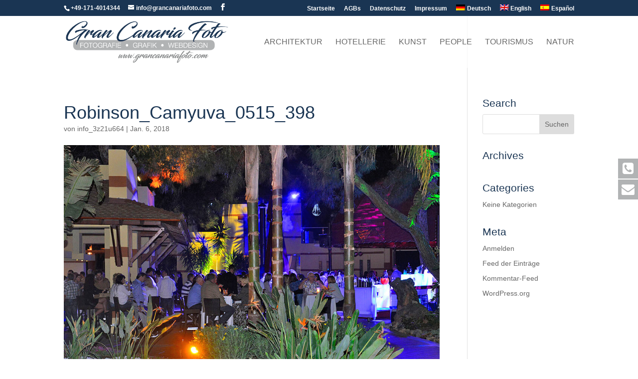

--- FILE ---
content_type: text/html; charset=UTF-8
request_url: https://grancanariafoto.com/robinson_camyuva_0515_398/
body_size: 22305
content:
<!DOCTYPE html>
<html dir="ltr" lang="de-DE" prefix="og: https://ogp.me/ns#">
<head>
	<meta charset="UTF-8" />
<meta http-equiv="X-UA-Compatible" content="IE=edge">
	<link rel="pingback" href="https://grancanariafoto.com/xmlrpc.php" />

	<script type="text/javascript">
		document.documentElement.className = 'js';
	</script>

	<title>Robinson_Camyuva_0515_398 | Gran Canaria Foto</title>
<link rel="alternate" hreflang="de-de" href="https://grancanariafoto.com/robinson_camyuva_0515_398/" />
<link rel="alternate" hreflang="en-us" href="https://grancanariafoto.com/robinson_camyuva_0515_398-2/?lang=en" />
<link rel="alternate" hreflang="es-es" href="https://grancanariafoto.com/robinson_camyuva_0515_398-2/?lang=es" />
<link rel="alternate" hreflang="x-default" href="https://grancanariafoto.com/robinson_camyuva_0515_398/" />

		<!-- All in One SEO 4.8.5 - aioseo.com -->
	<meta name="robots" content="max-image-preview:large" />
	<meta name="author" content="info_3z21u664"/>
	<link rel="canonical" href="https://grancanariafoto.com/robinson_camyuva_0515_398/" />
	<meta name="generator" content="All in One SEO (AIOSEO) 4.8.5" />
		<meta property="og:locale" content="de_DE" />
		<meta property="og:site_name" content="Gran Canaria Foto | Professionelle Fotografie, Grafik und Webdesign auf Gran Canaria" />
		<meta property="og:type" content="article" />
		<meta property="og:title" content="Robinson_Camyuva_0515_398 | Gran Canaria Foto" />
		<meta property="og:url" content="https://grancanariafoto.com/robinson_camyuva_0515_398/" />
		<meta property="article:published_time" content="2018-01-06T17:34:52+00:00" />
		<meta property="article:modified_time" content="2018-01-06T17:34:52+00:00" />
		<meta name="twitter:card" content="summary" />
		<meta name="twitter:title" content="Robinson_Camyuva_0515_398 | Gran Canaria Foto" />
		<script type="application/ld+json" class="aioseo-schema">
			{"@context":"https:\/\/schema.org","@graph":[{"@type":"BreadcrumbList","@id":"https:\/\/grancanariafoto.com\/robinson_camyuva_0515_398\/#breadcrumblist","itemListElement":[{"@type":"ListItem","@id":"https:\/\/grancanariafoto.com#listItem","position":1,"name":"Home","item":"https:\/\/grancanariafoto.com","nextItem":{"@type":"ListItem","@id":"https:\/\/grancanariafoto.com\/robinson_camyuva_0515_398\/#listItem","name":"Robinson_Camyuva_0515_398"}},{"@type":"ListItem","@id":"https:\/\/grancanariafoto.com\/robinson_camyuva_0515_398\/#listItem","position":2,"name":"Robinson_Camyuva_0515_398","previousItem":{"@type":"ListItem","@id":"https:\/\/grancanariafoto.com#listItem","name":"Home"}}]},{"@type":"ItemPage","@id":"https:\/\/grancanariafoto.com\/robinson_camyuva_0515_398\/#itempage","url":"https:\/\/grancanariafoto.com\/robinson_camyuva_0515_398\/","name":"Robinson_Camyuva_0515_398 | Gran Canaria Foto","inLanguage":"de-DE","isPartOf":{"@id":"https:\/\/grancanariafoto.com\/#website"},"breadcrumb":{"@id":"https:\/\/grancanariafoto.com\/robinson_camyuva_0515_398\/#breadcrumblist"},"author":{"@id":"https:\/\/grancanariafoto.com\/author\/info_3z21u664\/#author"},"creator":{"@id":"https:\/\/grancanariafoto.com\/author\/info_3z21u664\/#author"},"datePublished":"2018-01-06T17:34:52+00:00","dateModified":"2018-01-06T17:34:52+00:00"},{"@type":"Organization","@id":"https:\/\/grancanariafoto.com\/#organization","name":"Gran Canaria Foto","description":"Professionelle Fotografie, Grafik und Webdesign auf Gran Canaria","url":"https:\/\/grancanariafoto.com\/"},{"@type":"Person","@id":"https:\/\/grancanariafoto.com\/author\/info_3z21u664\/#author","url":"https:\/\/grancanariafoto.com\/author\/info_3z21u664\/","name":"info_3z21u664"},{"@type":"WebSite","@id":"https:\/\/grancanariafoto.com\/#website","url":"https:\/\/grancanariafoto.com\/","name":"Gran Canaria Foto","description":"Professionelle Fotografie, Grafik und Webdesign auf Gran Canaria","inLanguage":"de-DE","publisher":{"@id":"https:\/\/grancanariafoto.com\/#organization"}}]}
		</script>
		<!-- All in One SEO -->

<script type="text/javascript">
			let jqueryParams=[],jQuery=function(r){return jqueryParams=[...jqueryParams,r],jQuery},$=function(r){return jqueryParams=[...jqueryParams,r],$};window.jQuery=jQuery,window.$=jQuery;let customHeadScripts=!1;jQuery.fn=jQuery.prototype={},$.fn=jQuery.prototype={},jQuery.noConflict=function(r){if(window.jQuery)return jQuery=window.jQuery,$=window.jQuery,customHeadScripts=!0,jQuery.noConflict},jQuery.ready=function(r){jqueryParams=[...jqueryParams,r]},$.ready=function(r){jqueryParams=[...jqueryParams,r]},jQuery.load=function(r){jqueryParams=[...jqueryParams,r]},$.load=function(r){jqueryParams=[...jqueryParams,r]},jQuery.fn.ready=function(r){jqueryParams=[...jqueryParams,r]},$.fn.ready=function(r){jqueryParams=[...jqueryParams,r]};</script><link rel="alternate" type="application/rss+xml" title="Gran Canaria Foto &raquo; Feed" href="https://grancanariafoto.com/feed/" />
<meta content="grancanariafoto v.3.0.72" name="generator"/><link rel='stylesheet' id='wp-block-library-css' href='https://grancanariafoto.com/wp-includes/css/dist/block-library/style.min.css?ver=6.8.3' type='text/css' media='all' />
<style id='wp-block-library-theme-inline-css' type='text/css'>
.wp-block-audio :where(figcaption){color:#555;font-size:13px;text-align:center}.is-dark-theme .wp-block-audio :where(figcaption){color:#ffffffa6}.wp-block-audio{margin:0 0 1em}.wp-block-code{border:1px solid #ccc;border-radius:4px;font-family:Menlo,Consolas,monaco,monospace;padding:.8em 1em}.wp-block-embed :where(figcaption){color:#555;font-size:13px;text-align:center}.is-dark-theme .wp-block-embed :where(figcaption){color:#ffffffa6}.wp-block-embed{margin:0 0 1em}.blocks-gallery-caption{color:#555;font-size:13px;text-align:center}.is-dark-theme .blocks-gallery-caption{color:#ffffffa6}:root :where(.wp-block-image figcaption){color:#555;font-size:13px;text-align:center}.is-dark-theme :root :where(.wp-block-image figcaption){color:#ffffffa6}.wp-block-image{margin:0 0 1em}.wp-block-pullquote{border-bottom:4px solid;border-top:4px solid;color:currentColor;margin-bottom:1.75em}.wp-block-pullquote cite,.wp-block-pullquote footer,.wp-block-pullquote__citation{color:currentColor;font-size:.8125em;font-style:normal;text-transform:uppercase}.wp-block-quote{border-left:.25em solid;margin:0 0 1.75em;padding-left:1em}.wp-block-quote cite,.wp-block-quote footer{color:currentColor;font-size:.8125em;font-style:normal;position:relative}.wp-block-quote:where(.has-text-align-right){border-left:none;border-right:.25em solid;padding-left:0;padding-right:1em}.wp-block-quote:where(.has-text-align-center){border:none;padding-left:0}.wp-block-quote.is-large,.wp-block-quote.is-style-large,.wp-block-quote:where(.is-style-plain){border:none}.wp-block-search .wp-block-search__label{font-weight:700}.wp-block-search__button{border:1px solid #ccc;padding:.375em .625em}:where(.wp-block-group.has-background){padding:1.25em 2.375em}.wp-block-separator.has-css-opacity{opacity:.4}.wp-block-separator{border:none;border-bottom:2px solid;margin-left:auto;margin-right:auto}.wp-block-separator.has-alpha-channel-opacity{opacity:1}.wp-block-separator:not(.is-style-wide):not(.is-style-dots){width:100px}.wp-block-separator.has-background:not(.is-style-dots){border-bottom:none;height:1px}.wp-block-separator.has-background:not(.is-style-wide):not(.is-style-dots){height:2px}.wp-block-table{margin:0 0 1em}.wp-block-table td,.wp-block-table th{word-break:normal}.wp-block-table :where(figcaption){color:#555;font-size:13px;text-align:center}.is-dark-theme .wp-block-table :where(figcaption){color:#ffffffa6}.wp-block-video :where(figcaption){color:#555;font-size:13px;text-align:center}.is-dark-theme .wp-block-video :where(figcaption){color:#ffffffa6}.wp-block-video{margin:0 0 1em}:root :where(.wp-block-template-part.has-background){margin-bottom:0;margin-top:0;padding:1.25em 2.375em}
</style>
<style id='global-styles-inline-css' type='text/css'>
:root{--wp--preset--aspect-ratio--square: 1;--wp--preset--aspect-ratio--4-3: 4/3;--wp--preset--aspect-ratio--3-4: 3/4;--wp--preset--aspect-ratio--3-2: 3/2;--wp--preset--aspect-ratio--2-3: 2/3;--wp--preset--aspect-ratio--16-9: 16/9;--wp--preset--aspect-ratio--9-16: 9/16;--wp--preset--color--black: #000000;--wp--preset--color--cyan-bluish-gray: #abb8c3;--wp--preset--color--white: #ffffff;--wp--preset--color--pale-pink: #f78da7;--wp--preset--color--vivid-red: #cf2e2e;--wp--preset--color--luminous-vivid-orange: #ff6900;--wp--preset--color--luminous-vivid-amber: #fcb900;--wp--preset--color--light-green-cyan: #7bdcb5;--wp--preset--color--vivid-green-cyan: #00d084;--wp--preset--color--pale-cyan-blue: #8ed1fc;--wp--preset--color--vivid-cyan-blue: #0693e3;--wp--preset--color--vivid-purple: #9b51e0;--wp--preset--gradient--vivid-cyan-blue-to-vivid-purple: linear-gradient(135deg,rgba(6,147,227,1) 0%,rgb(155,81,224) 100%);--wp--preset--gradient--light-green-cyan-to-vivid-green-cyan: linear-gradient(135deg,rgb(122,220,180) 0%,rgb(0,208,130) 100%);--wp--preset--gradient--luminous-vivid-amber-to-luminous-vivid-orange: linear-gradient(135deg,rgba(252,185,0,1) 0%,rgba(255,105,0,1) 100%);--wp--preset--gradient--luminous-vivid-orange-to-vivid-red: linear-gradient(135deg,rgba(255,105,0,1) 0%,rgb(207,46,46) 100%);--wp--preset--gradient--very-light-gray-to-cyan-bluish-gray: linear-gradient(135deg,rgb(238,238,238) 0%,rgb(169,184,195) 100%);--wp--preset--gradient--cool-to-warm-spectrum: linear-gradient(135deg,rgb(74,234,220) 0%,rgb(151,120,209) 20%,rgb(207,42,186) 40%,rgb(238,44,130) 60%,rgb(251,105,98) 80%,rgb(254,248,76) 100%);--wp--preset--gradient--blush-light-purple: linear-gradient(135deg,rgb(255,206,236) 0%,rgb(152,150,240) 100%);--wp--preset--gradient--blush-bordeaux: linear-gradient(135deg,rgb(254,205,165) 0%,rgb(254,45,45) 50%,rgb(107,0,62) 100%);--wp--preset--gradient--luminous-dusk: linear-gradient(135deg,rgb(255,203,112) 0%,rgb(199,81,192) 50%,rgb(65,88,208) 100%);--wp--preset--gradient--pale-ocean: linear-gradient(135deg,rgb(255,245,203) 0%,rgb(182,227,212) 50%,rgb(51,167,181) 100%);--wp--preset--gradient--electric-grass: linear-gradient(135deg,rgb(202,248,128) 0%,rgb(113,206,126) 100%);--wp--preset--gradient--midnight: linear-gradient(135deg,rgb(2,3,129) 0%,rgb(40,116,252) 100%);--wp--preset--font-size--small: 13px;--wp--preset--font-size--medium: 20px;--wp--preset--font-size--large: 36px;--wp--preset--font-size--x-large: 42px;--wp--preset--spacing--20: 0.44rem;--wp--preset--spacing--30: 0.67rem;--wp--preset--spacing--40: 1rem;--wp--preset--spacing--50: 1.5rem;--wp--preset--spacing--60: 2.25rem;--wp--preset--spacing--70: 3.38rem;--wp--preset--spacing--80: 5.06rem;--wp--preset--shadow--natural: 6px 6px 9px rgba(0, 0, 0, 0.2);--wp--preset--shadow--deep: 12px 12px 50px rgba(0, 0, 0, 0.4);--wp--preset--shadow--sharp: 6px 6px 0px rgba(0, 0, 0, 0.2);--wp--preset--shadow--outlined: 6px 6px 0px -3px rgba(255, 255, 255, 1), 6px 6px rgba(0, 0, 0, 1);--wp--preset--shadow--crisp: 6px 6px 0px rgba(0, 0, 0, 1);}:root { --wp--style--global--content-size: 823px;--wp--style--global--wide-size: 1080px; }:where(body) { margin: 0; }.wp-site-blocks > .alignleft { float: left; margin-right: 2em; }.wp-site-blocks > .alignright { float: right; margin-left: 2em; }.wp-site-blocks > .aligncenter { justify-content: center; margin-left: auto; margin-right: auto; }:where(.is-layout-flex){gap: 0.5em;}:where(.is-layout-grid){gap: 0.5em;}.is-layout-flow > .alignleft{float: left;margin-inline-start: 0;margin-inline-end: 2em;}.is-layout-flow > .alignright{float: right;margin-inline-start: 2em;margin-inline-end: 0;}.is-layout-flow > .aligncenter{margin-left: auto !important;margin-right: auto !important;}.is-layout-constrained > .alignleft{float: left;margin-inline-start: 0;margin-inline-end: 2em;}.is-layout-constrained > .alignright{float: right;margin-inline-start: 2em;margin-inline-end: 0;}.is-layout-constrained > .aligncenter{margin-left: auto !important;margin-right: auto !important;}.is-layout-constrained > :where(:not(.alignleft):not(.alignright):not(.alignfull)){max-width: var(--wp--style--global--content-size);margin-left: auto !important;margin-right: auto !important;}.is-layout-constrained > .alignwide{max-width: var(--wp--style--global--wide-size);}body .is-layout-flex{display: flex;}.is-layout-flex{flex-wrap: wrap;align-items: center;}.is-layout-flex > :is(*, div){margin: 0;}body .is-layout-grid{display: grid;}.is-layout-grid > :is(*, div){margin: 0;}body{padding-top: 0px;padding-right: 0px;padding-bottom: 0px;padding-left: 0px;}:root :where(.wp-element-button, .wp-block-button__link){background-color: #32373c;border-width: 0;color: #fff;font-family: inherit;font-size: inherit;line-height: inherit;padding: calc(0.667em + 2px) calc(1.333em + 2px);text-decoration: none;}.has-black-color{color: var(--wp--preset--color--black) !important;}.has-cyan-bluish-gray-color{color: var(--wp--preset--color--cyan-bluish-gray) !important;}.has-white-color{color: var(--wp--preset--color--white) !important;}.has-pale-pink-color{color: var(--wp--preset--color--pale-pink) !important;}.has-vivid-red-color{color: var(--wp--preset--color--vivid-red) !important;}.has-luminous-vivid-orange-color{color: var(--wp--preset--color--luminous-vivid-orange) !important;}.has-luminous-vivid-amber-color{color: var(--wp--preset--color--luminous-vivid-amber) !important;}.has-light-green-cyan-color{color: var(--wp--preset--color--light-green-cyan) !important;}.has-vivid-green-cyan-color{color: var(--wp--preset--color--vivid-green-cyan) !important;}.has-pale-cyan-blue-color{color: var(--wp--preset--color--pale-cyan-blue) !important;}.has-vivid-cyan-blue-color{color: var(--wp--preset--color--vivid-cyan-blue) !important;}.has-vivid-purple-color{color: var(--wp--preset--color--vivid-purple) !important;}.has-black-background-color{background-color: var(--wp--preset--color--black) !important;}.has-cyan-bluish-gray-background-color{background-color: var(--wp--preset--color--cyan-bluish-gray) !important;}.has-white-background-color{background-color: var(--wp--preset--color--white) !important;}.has-pale-pink-background-color{background-color: var(--wp--preset--color--pale-pink) !important;}.has-vivid-red-background-color{background-color: var(--wp--preset--color--vivid-red) !important;}.has-luminous-vivid-orange-background-color{background-color: var(--wp--preset--color--luminous-vivid-orange) !important;}.has-luminous-vivid-amber-background-color{background-color: var(--wp--preset--color--luminous-vivid-amber) !important;}.has-light-green-cyan-background-color{background-color: var(--wp--preset--color--light-green-cyan) !important;}.has-vivid-green-cyan-background-color{background-color: var(--wp--preset--color--vivid-green-cyan) !important;}.has-pale-cyan-blue-background-color{background-color: var(--wp--preset--color--pale-cyan-blue) !important;}.has-vivid-cyan-blue-background-color{background-color: var(--wp--preset--color--vivid-cyan-blue) !important;}.has-vivid-purple-background-color{background-color: var(--wp--preset--color--vivid-purple) !important;}.has-black-border-color{border-color: var(--wp--preset--color--black) !important;}.has-cyan-bluish-gray-border-color{border-color: var(--wp--preset--color--cyan-bluish-gray) !important;}.has-white-border-color{border-color: var(--wp--preset--color--white) !important;}.has-pale-pink-border-color{border-color: var(--wp--preset--color--pale-pink) !important;}.has-vivid-red-border-color{border-color: var(--wp--preset--color--vivid-red) !important;}.has-luminous-vivid-orange-border-color{border-color: var(--wp--preset--color--luminous-vivid-orange) !important;}.has-luminous-vivid-amber-border-color{border-color: var(--wp--preset--color--luminous-vivid-amber) !important;}.has-light-green-cyan-border-color{border-color: var(--wp--preset--color--light-green-cyan) !important;}.has-vivid-green-cyan-border-color{border-color: var(--wp--preset--color--vivid-green-cyan) !important;}.has-pale-cyan-blue-border-color{border-color: var(--wp--preset--color--pale-cyan-blue) !important;}.has-vivid-cyan-blue-border-color{border-color: var(--wp--preset--color--vivid-cyan-blue) !important;}.has-vivid-purple-border-color{border-color: var(--wp--preset--color--vivid-purple) !important;}.has-vivid-cyan-blue-to-vivid-purple-gradient-background{background: var(--wp--preset--gradient--vivid-cyan-blue-to-vivid-purple) !important;}.has-light-green-cyan-to-vivid-green-cyan-gradient-background{background: var(--wp--preset--gradient--light-green-cyan-to-vivid-green-cyan) !important;}.has-luminous-vivid-amber-to-luminous-vivid-orange-gradient-background{background: var(--wp--preset--gradient--luminous-vivid-amber-to-luminous-vivid-orange) !important;}.has-luminous-vivid-orange-to-vivid-red-gradient-background{background: var(--wp--preset--gradient--luminous-vivid-orange-to-vivid-red) !important;}.has-very-light-gray-to-cyan-bluish-gray-gradient-background{background: var(--wp--preset--gradient--very-light-gray-to-cyan-bluish-gray) !important;}.has-cool-to-warm-spectrum-gradient-background{background: var(--wp--preset--gradient--cool-to-warm-spectrum) !important;}.has-blush-light-purple-gradient-background{background: var(--wp--preset--gradient--blush-light-purple) !important;}.has-blush-bordeaux-gradient-background{background: var(--wp--preset--gradient--blush-bordeaux) !important;}.has-luminous-dusk-gradient-background{background: var(--wp--preset--gradient--luminous-dusk) !important;}.has-pale-ocean-gradient-background{background: var(--wp--preset--gradient--pale-ocean) !important;}.has-electric-grass-gradient-background{background: var(--wp--preset--gradient--electric-grass) !important;}.has-midnight-gradient-background{background: var(--wp--preset--gradient--midnight) !important;}.has-small-font-size{font-size: var(--wp--preset--font-size--small) !important;}.has-medium-font-size{font-size: var(--wp--preset--font-size--medium) !important;}.has-large-font-size{font-size: var(--wp--preset--font-size--large) !important;}.has-x-large-font-size{font-size: var(--wp--preset--font-size--x-large) !important;}
:where(.wp-block-post-template.is-layout-flex){gap: 1.25em;}:where(.wp-block-post-template.is-layout-grid){gap: 1.25em;}
:where(.wp-block-columns.is-layout-flex){gap: 2em;}:where(.wp-block-columns.is-layout-grid){gap: 2em;}
:root :where(.wp-block-pullquote){font-size: 1.5em;line-height: 1.6;}
</style>
<link rel='stylesheet' id='wpfm-frontend-font-awesome-css' href='https://grancanariafoto.com/wp-content/plugins/wp-floating-menu-pro/css/font-awesome/font-awesome.min.css?ver=6.8.3' type='text/css' media='all' />
<link rel='stylesheet' id='wpfm-frontend-genericons-css-css' href='https://grancanariafoto.com/wp-content/plugins/wp-floating-menu-pro/css/genericons.css?ver=6.8.3' type='text/css' media='all' />
<link rel='stylesheet' id='wpfm-frontend-vesper-icons-css-css' href='https://grancanariafoto.com/wp-content/plugins/wp-floating-menu-pro/css/vesper-icons.css?ver=6.8.3' type='text/css' media='all' />
<link rel='stylesheet' id='wpfm-frontend-css-css' href='https://grancanariafoto.com/wp-content/plugins/wp-floating-menu-pro/css/front-end.css?ver=6.8.3' type='text/css' media='all' />
<link rel='stylesheet' id='dashicons-css' href='https://grancanariafoto.com/wp-includes/css/dashicons.min.css?ver=6.8.3' type='text/css' media='all' />
<link rel='stylesheet' id='wpml-menu-item-0-css' href='https://grancanariafoto.com/wp-content/plugins/sitepress-multilingual-cms/templates/language-switchers/menu-item/style.min.css?ver=1' type='text/css' media='all' />
<style id='divi-style-parent-inline-inline-css' type='text/css'>
/*!
Theme Name: Divi
Theme URI: http://www.elegantthemes.com/gallery/divi/
Version: 4.27.4
Description: Smart. Flexible. Beautiful. Divi is the most powerful theme in our collection.
Author: Elegant Themes
Author URI: http://www.elegantthemes.com
License: GNU General Public License v2
License URI: http://www.gnu.org/licenses/gpl-2.0.html
*/

a,abbr,acronym,address,applet,b,big,blockquote,body,center,cite,code,dd,del,dfn,div,dl,dt,em,fieldset,font,form,h1,h2,h3,h4,h5,h6,html,i,iframe,img,ins,kbd,label,legend,li,object,ol,p,pre,q,s,samp,small,span,strike,strong,sub,sup,tt,u,ul,var{margin:0;padding:0;border:0;outline:0;font-size:100%;-ms-text-size-adjust:100%;-webkit-text-size-adjust:100%;vertical-align:baseline;background:transparent}body{line-height:1}ol,ul{list-style:none}blockquote,q{quotes:none}blockquote:after,blockquote:before,q:after,q:before{content:"";content:none}blockquote{margin:20px 0 30px;border-left:5px solid;padding-left:20px}:focus{outline:0}del{text-decoration:line-through}pre{overflow:auto;padding:10px}figure{margin:0}table{border-collapse:collapse;border-spacing:0}article,aside,footer,header,hgroup,nav,section{display:block}body{font-family:Open Sans,Arial,sans-serif;font-size:14px;color:#666;background-color:#fff;line-height:1.7em;font-weight:500;-webkit-font-smoothing:antialiased;-moz-osx-font-smoothing:grayscale}body.page-template-page-template-blank-php #page-container{padding-top:0!important}body.et_cover_background{background-size:cover!important;background-position:top!important;background-repeat:no-repeat!important;background-attachment:fixed}a{color:#2ea3f2}a,a:hover{text-decoration:none}p{padding-bottom:1em}p:not(.has-background):last-of-type{padding-bottom:0}p.et_normal_padding{padding-bottom:1em}strong{font-weight:700}cite,em,i{font-style:italic}code,pre{font-family:Courier New,monospace;margin-bottom:10px}ins{text-decoration:none}sub,sup{height:0;line-height:1;position:relative;vertical-align:baseline}sup{bottom:.8em}sub{top:.3em}dl{margin:0 0 1.5em}dl dt{font-weight:700}dd{margin-left:1.5em}blockquote p{padding-bottom:0}embed,iframe,object,video{max-width:100%}h1,h2,h3,h4,h5,h6{color:#333;padding-bottom:10px;line-height:1em;font-weight:500}h1 a,h2 a,h3 a,h4 a,h5 a,h6 a{color:inherit}h1{font-size:30px}h2{font-size:26px}h3{font-size:22px}h4{font-size:18px}h5{font-size:16px}h6{font-size:14px}input{-webkit-appearance:none}input[type=checkbox]{-webkit-appearance:checkbox}input[type=radio]{-webkit-appearance:radio}input.text,input.title,input[type=email],input[type=password],input[type=tel],input[type=text],select,textarea{background-color:#fff;border:1px solid #bbb;padding:2px;color:#4e4e4e}input.text:focus,input.title:focus,input[type=text]:focus,select:focus,textarea:focus{border-color:#2d3940;color:#3e3e3e}input.text,input.title,input[type=text],select,textarea{margin:0}textarea{padding:4px}button,input,select,textarea{font-family:inherit}img{max-width:100%;height:auto}.clear{clear:both}br.clear{margin:0;padding:0}.pagination{clear:both}#et_search_icon:hover,.et-social-icon a:hover,.et_password_protected_form .et_submit_button,.form-submit .et_pb_buttontton.alt.disabled,.nav-single a,.posted_in a{color:#2ea3f2}.et-search-form,blockquote{border-color:#2ea3f2}#main-content{background-color:#fff}.container{width:80%;max-width:1080px;margin:auto;position:relative}body:not(.et-tb) #main-content .container,body:not(.et-tb-has-header) #main-content .container{padding-top:58px}.et_full_width_page #main-content .container:before{display:none}.main_title{margin-bottom:20px}.et_password_protected_form .et_submit_button:hover,.form-submit .et_pb_button:hover{background:rgba(0,0,0,.05)}.et_button_icon_visible .et_pb_button{padding-right:2em;padding-left:.7em}.et_button_icon_visible .et_pb_button:after{opacity:1;margin-left:0}.et_button_left .et_pb_button:hover:after{left:.15em}.et_button_left .et_pb_button:after{margin-left:0;left:1em}.et_button_icon_visible.et_button_left .et_pb_button,.et_button_left .et_pb_button:hover,.et_button_left .et_pb_module .et_pb_button:hover{padding-left:2em;padding-right:.7em}.et_button_icon_visible.et_button_left .et_pb_button:after,.et_button_left .et_pb_button:hover:after{left:.15em}.et_password_protected_form .et_submit_button:hover,.form-submit .et_pb_button:hover{padding:.3em 1em}.et_button_no_icon .et_pb_button:after{display:none}.et_button_no_icon.et_button_icon_visible.et_button_left .et_pb_button,.et_button_no_icon.et_button_left .et_pb_button:hover,.et_button_no_icon .et_pb_button,.et_button_no_icon .et_pb_button:hover{padding:.3em 1em!important}.et_button_custom_icon .et_pb_button:after{line-height:1.7em}.et_button_custom_icon.et_button_icon_visible .et_pb_button:after,.et_button_custom_icon .et_pb_button:hover:after{margin-left:.3em}#left-area .post_format-post-format-gallery .wp-block-gallery:first-of-type{padding:0;margin-bottom:-16px}.entry-content table:not(.variations){border:1px solid #eee;margin:0 0 15px;text-align:left;width:100%}.entry-content thead th,.entry-content tr th{color:#555;font-weight:700;padding:9px 24px}.entry-content tr td{border-top:1px solid #eee;padding:6px 24px}#left-area ul,.entry-content ul,.et-l--body ul,.et-l--footer ul,.et-l--header ul{list-style-type:disc;padding:0 0 23px 1em;line-height:26px}#left-area ol,.entry-content ol,.et-l--body ol,.et-l--footer ol,.et-l--header ol{list-style-type:decimal;list-style-position:inside;padding:0 0 23px;line-height:26px}#left-area ul li ul,.entry-content ul li ol{padding:2px 0 2px 20px}#left-area ol li ul,.entry-content ol li ol,.et-l--body ol li ol,.et-l--footer ol li ol,.et-l--header ol li ol{padding:2px 0 2px 35px}#left-area ul.wp-block-gallery{display:-webkit-box;display:-ms-flexbox;display:flex;-ms-flex-wrap:wrap;flex-wrap:wrap;list-style-type:none;padding:0}#left-area ul.products{padding:0!important;line-height:1.7!important;list-style:none!important}.gallery-item a{display:block}.gallery-caption,.gallery-item a{width:90%}#wpadminbar{z-index:100001}#left-area .post-meta{font-size:14px;padding-bottom:15px}#left-area .post-meta a{text-decoration:none;color:#666}#left-area .et_featured_image{padding-bottom:7px}.single .post{padding-bottom:25px}body.single .et_audio_content{margin-bottom:-6px}.nav-single a{text-decoration:none;color:#2ea3f2;font-size:14px;font-weight:400}.nav-previous{float:left}.nav-next{float:right}.et_password_protected_form p input{background-color:#eee;border:none!important;width:100%!important;border-radius:0!important;font-size:14px;color:#999!important;padding:16px!important;-webkit-box-sizing:border-box;box-sizing:border-box}.et_password_protected_form label{display:none}.et_password_protected_form .et_submit_button{font-family:inherit;display:block;float:right;margin:8px auto 0;cursor:pointer}.post-password-required p.nocomments.container{max-width:100%}.post-password-required p.nocomments.container:before{display:none}.aligncenter,div.post .new-post .aligncenter{display:block;margin-left:auto;margin-right:auto}.wp-caption{border:1px solid #ddd;text-align:center;background-color:#f3f3f3;margin-bottom:10px;max-width:96%;padding:8px}.wp-caption.alignleft{margin:0 30px 20px 0}.wp-caption.alignright{margin:0 0 20px 30px}.wp-caption img{margin:0;padding:0;border:0}.wp-caption p.wp-caption-text{font-size:12px;padding:0 4px 5px;margin:0}.alignright{float:right}.alignleft{float:left}img.alignleft{display:inline;float:left;margin-right:15px}img.alignright{display:inline;float:right;margin-left:15px}.page.et_pb_pagebuilder_layout #main-content{background-color:transparent}body #main-content .et_builder_inner_content>h1,body #main-content .et_builder_inner_content>h2,body #main-content .et_builder_inner_content>h3,body #main-content .et_builder_inner_content>h4,body #main-content .et_builder_inner_content>h5,body #main-content .et_builder_inner_content>h6{line-height:1.4em}body #main-content .et_builder_inner_content>p{line-height:1.7em}.wp-block-pullquote{margin:20px 0 30px}.wp-block-pullquote.has-background blockquote{border-left:none}.wp-block-group.has-background{padding:1.5em 1.5em .5em}@media (min-width:981px){#left-area{width:79.125%;padding-bottom:23px}#main-content .container:before{content:"";position:absolute;top:0;height:100%;width:1px;background-color:#e2e2e2}.et_full_width_page #left-area,.et_no_sidebar #left-area{float:none;width:100%!important}.et_full_width_page #left-area{padding-bottom:0}.et_no_sidebar #main-content .container:before{display:none}}@media (max-width:980px){#page-container{padding-top:80px}.et-tb #page-container,.et-tb-has-header #page-container{padding-top:0!important}#left-area,#sidebar{width:100%!important}#main-content .container:before{display:none!important}.et_full_width_page .et_gallery_item:nth-child(4n+1){clear:none}}@media print{#page-container{padding-top:0!important}}#wp-admin-bar-et-use-visual-builder a:before{font-family:ETmodules!important;content:"\e625";font-size:30px!important;width:28px;margin-top:-3px;color:#974df3!important}#wp-admin-bar-et-use-visual-builder:hover a:before{color:#fff!important}#wp-admin-bar-et-use-visual-builder:hover a,#wp-admin-bar-et-use-visual-builder a:hover{transition:background-color .5s ease;-webkit-transition:background-color .5s ease;-moz-transition:background-color .5s ease;background-color:#7e3bd0!important;color:#fff!important}* html .clearfix,:first-child+html .clearfix{zoom:1}.iphone .et_pb_section_video_bg video::-webkit-media-controls-start-playback-button{display:none!important;-webkit-appearance:none}.et_mobile_device .et_pb_section_parallax .et_pb_parallax_css{background-attachment:scroll}.et-social-facebook a.icon:before{content:"\e093"}.et-social-twitter a.icon:before{content:"\e094"}.et-social-google-plus a.icon:before{content:"\e096"}.et-social-instagram a.icon:before{content:"\e09a"}.et-social-rss a.icon:before{content:"\e09e"}.ai1ec-single-event:after{content:" ";display:table;clear:both}.evcal_event_details .evcal_evdata_cell .eventon_details_shading_bot.eventon_details_shading_bot{z-index:3}.wp-block-divi-layout{margin-bottom:1em}*{-webkit-box-sizing:border-box;box-sizing:border-box}#et-info-email:before,#et-info-phone:before,#et_search_icon:before,.comment-reply-link:after,.et-cart-info span:before,.et-pb-arrow-next:before,.et-pb-arrow-prev:before,.et-social-icon a:before,.et_audio_container .mejs-playpause-button button:before,.et_audio_container .mejs-volume-button button:before,.et_overlay:before,.et_password_protected_form .et_submit_button:after,.et_pb_button:after,.et_pb_contact_reset:after,.et_pb_contact_submit:after,.et_pb_font_icon:before,.et_pb_newsletter_button:after,.et_pb_pricing_table_button:after,.et_pb_promo_button:after,.et_pb_testimonial:before,.et_pb_toggle_title:before,.form-submit .et_pb_button:after,.mobile_menu_bar:before,a.et_pb_more_button:after{font-family:ETmodules!important;speak:none;font-style:normal;font-weight:400;-webkit-font-feature-settings:normal;font-feature-settings:normal;font-variant:normal;text-transform:none;line-height:1;-webkit-font-smoothing:antialiased;-moz-osx-font-smoothing:grayscale;text-shadow:0 0;direction:ltr}.et-pb-icon,.et_pb_custom_button_icon.et_pb_button:after,.et_pb_login .et_pb_custom_button_icon.et_pb_button:after,.et_pb_woo_custom_button_icon .button.et_pb_custom_button_icon.et_pb_button:after,.et_pb_woo_custom_button_icon .button.et_pb_custom_button_icon.et_pb_button:hover:after{content:attr(data-icon)}.et-pb-icon{font-family:ETmodules;speak:none;font-weight:400;-webkit-font-feature-settings:normal;font-feature-settings:normal;font-variant:normal;text-transform:none;line-height:1;-webkit-font-smoothing:antialiased;font-size:96px;font-style:normal;display:inline-block;-webkit-box-sizing:border-box;box-sizing:border-box;direction:ltr}#et-ajax-saving{display:none;-webkit-transition:background .3s,-webkit-box-shadow .3s;transition:background .3s,-webkit-box-shadow .3s;transition:background .3s,box-shadow .3s;transition:background .3s,box-shadow .3s,-webkit-box-shadow .3s;-webkit-box-shadow:rgba(0,139,219,.247059) 0 0 60px;box-shadow:0 0 60px rgba(0,139,219,.247059);position:fixed;top:50%;left:50%;width:50px;height:50px;background:#fff;border-radius:50px;margin:-25px 0 0 -25px;z-index:999999;text-align:center}#et-ajax-saving img{margin:9px}.et-safe-mode-indicator,.et-safe-mode-indicator:focus,.et-safe-mode-indicator:hover{-webkit-box-shadow:0 5px 10px rgba(41,196,169,.15);box-shadow:0 5px 10px rgba(41,196,169,.15);background:#29c4a9;color:#fff;font-size:14px;font-weight:600;padding:12px;line-height:16px;border-radius:3px;position:fixed;bottom:30px;right:30px;z-index:999999;text-decoration:none;font-family:Open Sans,sans-serif;-webkit-font-smoothing:antialiased;-moz-osx-font-smoothing:grayscale}.et_pb_button{font-size:20px;font-weight:500;padding:.3em 1em;line-height:1.7em!important;background-color:transparent;background-size:cover;background-position:50%;background-repeat:no-repeat;border:2px solid;border-radius:3px;-webkit-transition-duration:.2s;transition-duration:.2s;-webkit-transition-property:all!important;transition-property:all!important}.et_pb_button,.et_pb_button_inner{position:relative}.et_pb_button:hover,.et_pb_module .et_pb_button:hover{border:2px solid transparent;padding:.3em 2em .3em .7em}.et_pb_button:hover{background-color:hsla(0,0%,100%,.2)}.et_pb_bg_layout_light.et_pb_button:hover,.et_pb_bg_layout_light .et_pb_button:hover{background-color:rgba(0,0,0,.05)}.et_pb_button:after,.et_pb_button:before{font-size:32px;line-height:1em;content:"\35";opacity:0;position:absolute;margin-left:-1em;-webkit-transition:all .2s;transition:all .2s;text-transform:none;-webkit-font-feature-settings:"kern" off;font-feature-settings:"kern" off;font-variant:none;font-style:normal;font-weight:400;text-shadow:none}.et_pb_button.et_hover_enabled:hover:after,.et_pb_button.et_pb_hovered:hover:after{-webkit-transition:none!important;transition:none!important}.et_pb_button:before{display:none}.et_pb_button:hover:after{opacity:1;margin-left:0}.et_pb_column_1_3 h1,.et_pb_column_1_4 h1,.et_pb_column_1_5 h1,.et_pb_column_1_6 h1,.et_pb_column_2_5 h1{font-size:26px}.et_pb_column_1_3 h2,.et_pb_column_1_4 h2,.et_pb_column_1_5 h2,.et_pb_column_1_6 h2,.et_pb_column_2_5 h2{font-size:23px}.et_pb_column_1_3 h3,.et_pb_column_1_4 h3,.et_pb_column_1_5 h3,.et_pb_column_1_6 h3,.et_pb_column_2_5 h3{font-size:20px}.et_pb_column_1_3 h4,.et_pb_column_1_4 h4,.et_pb_column_1_5 h4,.et_pb_column_1_6 h4,.et_pb_column_2_5 h4{font-size:18px}.et_pb_column_1_3 h5,.et_pb_column_1_4 h5,.et_pb_column_1_5 h5,.et_pb_column_1_6 h5,.et_pb_column_2_5 h5{font-size:16px}.et_pb_column_1_3 h6,.et_pb_column_1_4 h6,.et_pb_column_1_5 h6,.et_pb_column_1_6 h6,.et_pb_column_2_5 h6{font-size:15px}.et_pb_bg_layout_dark,.et_pb_bg_layout_dark h1,.et_pb_bg_layout_dark h2,.et_pb_bg_layout_dark h3,.et_pb_bg_layout_dark h4,.et_pb_bg_layout_dark h5,.et_pb_bg_layout_dark h6{color:#fff!important}.et_pb_module.et_pb_text_align_left{text-align:left}.et_pb_module.et_pb_text_align_center{text-align:center}.et_pb_module.et_pb_text_align_right{text-align:right}.et_pb_module.et_pb_text_align_justified{text-align:justify}.clearfix:after{visibility:hidden;display:block;font-size:0;content:" ";clear:both;height:0}.et_pb_bg_layout_light .et_pb_more_button{color:#2ea3f2}.et_builder_inner_content{position:relative;z-index:1}header .et_builder_inner_content{z-index:2}.et_pb_css_mix_blend_mode_passthrough{mix-blend-mode:unset!important}.et_pb_image_container{margin:-20px -20px 29px}.et_pb_module_inner{position:relative}.et_hover_enabled_preview{z-index:2}.et_hover_enabled:hover{position:relative;z-index:2}.et_pb_all_tabs,.et_pb_module,.et_pb_posts_nav a,.et_pb_tab,.et_pb_with_background{position:relative;background-size:cover;background-position:50%;background-repeat:no-repeat}.et_pb_background_mask,.et_pb_background_pattern{bottom:0;left:0;position:absolute;right:0;top:0}.et_pb_background_mask{background-size:calc(100% + 2px) calc(100% + 2px);background-repeat:no-repeat;background-position:50%;overflow:hidden}.et_pb_background_pattern{background-position:0 0;background-repeat:repeat}.et_pb_with_border{position:relative;border:0 solid #333}.post-password-required .et_pb_row{padding:0;width:100%}.post-password-required .et_password_protected_form{min-height:0}body.et_pb_pagebuilder_layout.et_pb_show_title .post-password-required .et_password_protected_form h1,body:not(.et_pb_pagebuilder_layout) .post-password-required .et_password_protected_form h1{display:none}.et_pb_no_bg{padding:0!important}.et_overlay.et_pb_inline_icon:before,.et_pb_inline_icon:before{content:attr(data-icon)}.et_pb_more_button{color:inherit;text-shadow:none;text-decoration:none;display:inline-block;margin-top:20px}.et_parallax_bg_wrap{overflow:hidden;position:absolute;top:0;right:0;bottom:0;left:0}.et_parallax_bg{background-repeat:no-repeat;background-position:top;background-size:cover;position:absolute;bottom:0;left:0;width:100%;height:100%;display:block}.et_parallax_bg.et_parallax_bg__hover,.et_parallax_bg.et_parallax_bg_phone,.et_parallax_bg.et_parallax_bg_tablet,.et_parallax_gradient.et_parallax_gradient__hover,.et_parallax_gradient.et_parallax_gradient_phone,.et_parallax_gradient.et_parallax_gradient_tablet,.et_pb_section_parallax_hover:hover .et_parallax_bg:not(.et_parallax_bg__hover),.et_pb_section_parallax_hover:hover .et_parallax_gradient:not(.et_parallax_gradient__hover){display:none}.et_pb_section_parallax_hover:hover .et_parallax_bg.et_parallax_bg__hover,.et_pb_section_parallax_hover:hover .et_parallax_gradient.et_parallax_gradient__hover{display:block}.et_parallax_gradient{bottom:0;display:block;left:0;position:absolute;right:0;top:0}.et_pb_module.et_pb_section_parallax,.et_pb_posts_nav a.et_pb_section_parallax,.et_pb_tab.et_pb_section_parallax{position:relative}.et_pb_section_parallax .et_pb_parallax_css,.et_pb_slides .et_parallax_bg.et_pb_parallax_css{background-attachment:fixed}body.et-bfb .et_pb_section_parallax .et_pb_parallax_css,body.et-bfb .et_pb_slides .et_parallax_bg.et_pb_parallax_css{background-attachment:scroll;bottom:auto}.et_pb_section_parallax.et_pb_column .et_pb_module,.et_pb_section_parallax.et_pb_row .et_pb_column,.et_pb_section_parallax.et_pb_row .et_pb_module{z-index:9;position:relative}.et_pb_more_button:hover:after{opacity:1;margin-left:0}.et_pb_preload .et_pb_section_video_bg,.et_pb_preload>div{visibility:hidden}.et_pb_preload,.et_pb_section.et_pb_section_video.et_pb_preload{position:relative;background:#464646!important}.et_pb_preload:before{content:"";position:absolute;top:50%;left:50%;background:url(https://grancanariafoto.com/wp-content/themes/Divi/includes/builder/styles/images/preloader.gif) no-repeat;border-radius:32px;width:32px;height:32px;margin:-16px 0 0 -16px}.box-shadow-overlay{position:absolute;top:0;left:0;width:100%;height:100%;z-index:10;pointer-events:none}.et_pb_section>.box-shadow-overlay~.et_pb_row{z-index:11}body.safari .section_has_divider{will-change:transform}.et_pb_row>.box-shadow-overlay{z-index:8}.has-box-shadow-overlay{position:relative}.et_clickable{cursor:pointer}.screen-reader-text{border:0;clip:rect(1px,1px,1px,1px);-webkit-clip-path:inset(50%);clip-path:inset(50%);height:1px;margin:-1px;overflow:hidden;padding:0;position:absolute!important;width:1px;word-wrap:normal!important}.et_multi_view_hidden,.et_multi_view_hidden_image{display:none!important}@keyframes multi-view-image-fade{0%{opacity:0}10%{opacity:.1}20%{opacity:.2}30%{opacity:.3}40%{opacity:.4}50%{opacity:.5}60%{opacity:.6}70%{opacity:.7}80%{opacity:.8}90%{opacity:.9}to{opacity:1}}.et_multi_view_image__loading{visibility:hidden}.et_multi_view_image__loaded{-webkit-animation:multi-view-image-fade .5s;animation:multi-view-image-fade .5s}#et-pb-motion-effects-offset-tracker{visibility:hidden!important;opacity:0;position:absolute;top:0;left:0}.et-pb-before-scroll-animation{opacity:0}header.et-l.et-l--header:after{clear:both;display:block;content:""}.et_pb_module{-webkit-animation-timing-function:linear;animation-timing-function:linear;-webkit-animation-duration:.2s;animation-duration:.2s}@-webkit-keyframes fadeBottom{0%{opacity:0;-webkit-transform:translateY(10%);transform:translateY(10%)}to{opacity:1;-webkit-transform:translateY(0);transform:translateY(0)}}@keyframes fadeBottom{0%{opacity:0;-webkit-transform:translateY(10%);transform:translateY(10%)}to{opacity:1;-webkit-transform:translateY(0);transform:translateY(0)}}@-webkit-keyframes fadeLeft{0%{opacity:0;-webkit-transform:translateX(-10%);transform:translateX(-10%)}to{opacity:1;-webkit-transform:translateX(0);transform:translateX(0)}}@keyframes fadeLeft{0%{opacity:0;-webkit-transform:translateX(-10%);transform:translateX(-10%)}to{opacity:1;-webkit-transform:translateX(0);transform:translateX(0)}}@-webkit-keyframes fadeRight{0%{opacity:0;-webkit-transform:translateX(10%);transform:translateX(10%)}to{opacity:1;-webkit-transform:translateX(0);transform:translateX(0)}}@keyframes fadeRight{0%{opacity:0;-webkit-transform:translateX(10%);transform:translateX(10%)}to{opacity:1;-webkit-transform:translateX(0);transform:translateX(0)}}@-webkit-keyframes fadeTop{0%{opacity:0;-webkit-transform:translateY(-10%);transform:translateY(-10%)}to{opacity:1;-webkit-transform:translateX(0);transform:translateX(0)}}@keyframes fadeTop{0%{opacity:0;-webkit-transform:translateY(-10%);transform:translateY(-10%)}to{opacity:1;-webkit-transform:translateX(0);transform:translateX(0)}}@-webkit-keyframes fadeIn{0%{opacity:0}to{opacity:1}}@keyframes fadeIn{0%{opacity:0}to{opacity:1}}.et-waypoint:not(.et_pb_counters){opacity:0}@media (min-width:981px){.et_pb_section.et_section_specialty div.et_pb_row .et_pb_column .et_pb_column .et_pb_module.et-last-child,.et_pb_section.et_section_specialty div.et_pb_row .et_pb_column .et_pb_column .et_pb_module:last-child,.et_pb_section.et_section_specialty div.et_pb_row .et_pb_column .et_pb_row_inner .et_pb_column .et_pb_module.et-last-child,.et_pb_section.et_section_specialty div.et_pb_row .et_pb_column .et_pb_row_inner .et_pb_column .et_pb_module:last-child,.et_pb_section div.et_pb_row .et_pb_column .et_pb_module.et-last-child,.et_pb_section div.et_pb_row .et_pb_column .et_pb_module:last-child{margin-bottom:0}}@media (max-width:980px){.et_overlay.et_pb_inline_icon_tablet:before,.et_pb_inline_icon_tablet:before{content:attr(data-icon-tablet)}.et_parallax_bg.et_parallax_bg_tablet_exist,.et_parallax_gradient.et_parallax_gradient_tablet_exist{display:none}.et_parallax_bg.et_parallax_bg_tablet,.et_parallax_gradient.et_parallax_gradient_tablet{display:block}.et_pb_column .et_pb_module{margin-bottom:30px}.et_pb_row .et_pb_column .et_pb_module.et-last-child,.et_pb_row .et_pb_column .et_pb_module:last-child,.et_section_specialty .et_pb_row .et_pb_column .et_pb_module.et-last-child,.et_section_specialty .et_pb_row .et_pb_column .et_pb_module:last-child{margin-bottom:0}.et_pb_more_button{display:inline-block!important}.et_pb_bg_layout_light_tablet.et_pb_button,.et_pb_bg_layout_light_tablet.et_pb_module.et_pb_button,.et_pb_bg_layout_light_tablet .et_pb_more_button{color:#2ea3f2}.et_pb_bg_layout_light_tablet .et_pb_forgot_password a{color:#666}.et_pb_bg_layout_light_tablet h1,.et_pb_bg_layout_light_tablet h2,.et_pb_bg_layout_light_tablet h3,.et_pb_bg_layout_light_tablet h4,.et_pb_bg_layout_light_tablet h5,.et_pb_bg_layout_light_tablet h6{color:#333!important}.et_pb_module .et_pb_bg_layout_light_tablet.et_pb_button{color:#2ea3f2!important}.et_pb_bg_layout_light_tablet{color:#666!important}.et_pb_bg_layout_dark_tablet,.et_pb_bg_layout_dark_tablet h1,.et_pb_bg_layout_dark_tablet h2,.et_pb_bg_layout_dark_tablet h3,.et_pb_bg_layout_dark_tablet h4,.et_pb_bg_layout_dark_tablet h5,.et_pb_bg_layout_dark_tablet h6{color:#fff!important}.et_pb_bg_layout_dark_tablet.et_pb_button,.et_pb_bg_layout_dark_tablet.et_pb_module.et_pb_button,.et_pb_bg_layout_dark_tablet .et_pb_more_button{color:inherit}.et_pb_bg_layout_dark_tablet .et_pb_forgot_password a{color:#fff}.et_pb_module.et_pb_text_align_left-tablet{text-align:left}.et_pb_module.et_pb_text_align_center-tablet{text-align:center}.et_pb_module.et_pb_text_align_right-tablet{text-align:right}.et_pb_module.et_pb_text_align_justified-tablet{text-align:justify}}@media (max-width:767px){.et_pb_more_button{display:inline-block!important}.et_overlay.et_pb_inline_icon_phone:before,.et_pb_inline_icon_phone:before{content:attr(data-icon-phone)}.et_parallax_bg.et_parallax_bg_phone_exist,.et_parallax_gradient.et_parallax_gradient_phone_exist{display:none}.et_parallax_bg.et_parallax_bg_phone,.et_parallax_gradient.et_parallax_gradient_phone{display:block}.et-hide-mobile{display:none!important}.et_pb_bg_layout_light_phone.et_pb_button,.et_pb_bg_layout_light_phone.et_pb_module.et_pb_button,.et_pb_bg_layout_light_phone .et_pb_more_button{color:#2ea3f2}.et_pb_bg_layout_light_phone .et_pb_forgot_password a{color:#666}.et_pb_bg_layout_light_phone h1,.et_pb_bg_layout_light_phone h2,.et_pb_bg_layout_light_phone h3,.et_pb_bg_layout_light_phone h4,.et_pb_bg_layout_light_phone h5,.et_pb_bg_layout_light_phone h6{color:#333!important}.et_pb_module .et_pb_bg_layout_light_phone.et_pb_button{color:#2ea3f2!important}.et_pb_bg_layout_light_phone{color:#666!important}.et_pb_bg_layout_dark_phone,.et_pb_bg_layout_dark_phone h1,.et_pb_bg_layout_dark_phone h2,.et_pb_bg_layout_dark_phone h3,.et_pb_bg_layout_dark_phone h4,.et_pb_bg_layout_dark_phone h5,.et_pb_bg_layout_dark_phone h6{color:#fff!important}.et_pb_bg_layout_dark_phone.et_pb_button,.et_pb_bg_layout_dark_phone.et_pb_module.et_pb_button,.et_pb_bg_layout_dark_phone .et_pb_more_button{color:inherit}.et_pb_module .et_pb_bg_layout_dark_phone.et_pb_button{color:#fff!important}.et_pb_bg_layout_dark_phone .et_pb_forgot_password a{color:#fff}.et_pb_module.et_pb_text_align_left-phone{text-align:left}.et_pb_module.et_pb_text_align_center-phone{text-align:center}.et_pb_module.et_pb_text_align_right-phone{text-align:right}.et_pb_module.et_pb_text_align_justified-phone{text-align:justify}}@media (max-width:479px){a.et_pb_more_button{display:block}}@media (min-width:768px) and (max-width:980px){[data-et-multi-view-load-tablet-hidden=true]:not(.et_multi_view_swapped){display:none!important}}@media (max-width:767px){[data-et-multi-view-load-phone-hidden=true]:not(.et_multi_view_swapped){display:none!important}}.et_pb_menu.et_pb_menu--style-inline_centered_logo .et_pb_menu__menu nav ul{-webkit-box-pack:center;-ms-flex-pack:center;justify-content:center}@-webkit-keyframes multi-view-image-fade{0%{-webkit-transform:scale(1);transform:scale(1);opacity:1}50%{-webkit-transform:scale(1.01);transform:scale(1.01);opacity:1}to{-webkit-transform:scale(1);transform:scale(1);opacity:1}}
</style>
<link rel='stylesheet' id='divi-dynamic-css' href='https://grancanariafoto.com/wp-content/et-cache/2638/et-divi-dynamic-2638.css?ver=1755686300' type='text/css' media='all' />
<link rel='stylesheet' id='borlabs-cookie-css' href='https://grancanariafoto.com/wp-content/cache/borlabs-cookie/borlabs-cookie_1_de.css?ver=2.3.3-26' type='text/css' media='all' />
<link rel='stylesheet' id='divi-style-css' href='https://grancanariafoto.com/wp-content/themes/grancanariafoto/style.css?ver=4.27.4' type='text/css' media='all' />
<link rel='stylesheet' id='wpfm-google-fonts-css' href='https://grancanariafoto.com/wp-content/uploads/fonts/d605c24fa7cd7ac62313266ba096395f/font.css?v=1665559792' type='text/css' media='all' />
<script type="text/javascript" src="https://grancanariafoto.com/wp-includes/js/jquery/jquery.min.js?ver=3.7.1" id="jquery-core-js"></script>
<script type="text/javascript" src="https://grancanariafoto.com/wp-includes/js/jquery/jquery-migrate.min.js?ver=3.4.1" id="jquery-migrate-js"></script>
<script type="text/javascript" id="jquery-js-after">
/* <![CDATA[ */
jqueryParams.length&&$.each(jqueryParams,function(e,r){if("function"==typeof r){var n=String(r);n.replace("$","jQuery");var a=new Function("return "+n)();$(document).ready(a)}});
/* ]]> */
</script>
<script type="text/javascript" src="https://grancanariafoto.com/wp-content/plugins/wp-floating-menu-pro/js/frontend.js?ver=1.2.1" id="wpfm-frontend-js-js"></script>
<link rel="https://api.w.org/" href="https://grancanariafoto.com/wp-json/" /><link rel="alternate" title="JSON" type="application/json" href="https://grancanariafoto.com/wp-json/wp/v2/media/2638" /><link rel="EditURI" type="application/rsd+xml" title="RSD" href="https://grancanariafoto.com/xmlrpc.php?rsd" />
<meta name="generator" content="WordPress 6.8.3" />
<link rel='shortlink' href='https://grancanariafoto.com/?p=2638' />
<link rel="alternate" title="oEmbed (JSON)" type="application/json+oembed" href="https://grancanariafoto.com/wp-json/oembed/1.0/embed?url=https%3A%2F%2Fgrancanariafoto.com%2Frobinson_camyuva_0515_398%2F" />
<link rel="alternate" title="oEmbed (XML)" type="text/xml+oembed" href="https://grancanariafoto.com/wp-json/oembed/1.0/embed?url=https%3A%2F%2Fgrancanariafoto.com%2Frobinson_camyuva_0515_398%2F&#038;format=xml" />
<meta name="generator" content="WPML ver:4.7.6 stt:1,3,2;" />
<meta name="viewport" content="width=device-width, initial-scale=1.0, maximum-scale=1.0, user-scalable=0" /><link rel="icon" href="https://grancanariafoto.com/wp-content/uploads/2017/09/cropped-DH_Favicon-32x32.png" sizes="32x32" />
<link rel="icon" href="https://grancanariafoto.com/wp-content/uploads/2017/09/cropped-DH_Favicon-192x192.png" sizes="192x192" />
<link rel="apple-touch-icon" href="https://grancanariafoto.com/wp-content/uploads/2017/09/cropped-DH_Favicon-180x180.png" />
<meta name="msapplication-TileImage" content="https://grancanariafoto.com/wp-content/uploads/2017/09/cropped-DH_Favicon-270x270.png" />
<link rel="stylesheet" id="et-divi-customizer-global-cached-inline-styles" href="https://grancanariafoto.com/wp-content/et-cache/global/et-divi-customizer-global.min.css?ver=1755508938" /><style id="et-critical-inline-css"></style>
</head>
<body class="attachment wp-singular attachment-template-default single single-attachment postid-2638 attachmentid-2638 attachment-jpeg wp-theme-Divi wp-child-theme-grancanariafoto et_pb_button_helper_class et_transparent_nav et_fixed_nav et_show_nav et_secondary_nav_enabled et_secondary_nav_two_panels et_primary_nav_dropdown_animation_fade et_secondary_nav_dropdown_animation_fade et_header_style_left et_pb_footer_columns4 et_cover_background et_pb_gutter osx et_pb_gutters3 et_smooth_scroll et_right_sidebar et_divi_theme et-db">
	<div id="page-container">

					<div id="top-header">
			<div class="container clearfix">

			
				<div id="et-info">
									<span id="et-info-phone">+49-171-4014344</span>
				
									<a href="mailto:info@grancanariafoto.com"><span id="et-info-email">info@grancanariafoto.com</span></a>
				
				<ul class="et-social-icons">

	<li class="et-social-icon et-social-facebook">
		<a href="https://www.facebook.com/DirkHolstGrancanariafoto/" class="icon">
			<span>Facebook</span>
		</a>
	</li>

</ul>				</div>

			
				<div id="et-secondary-menu">
				<div class="et_duplicate_social_icons">
								<ul class="et-social-icons">

	<li class="et-social-icon et-social-facebook">
		<a href="https://www.facebook.com/DirkHolstGrancanariafoto/" class="icon">
			<span>Facebook</span>
		</a>
	</li>

</ul>
							</div><ul id="et-secondary-nav" class="menu"><li class="menu-item menu-item-type-post_type menu-item-object-page menu-item-home menu-item-220"><a href="https://grancanariafoto.com/">Startseite</a></li>
<li class="menu-item menu-item-type-post_type menu-item-object-page menu-item-218"><a href="https://grancanariafoto.com/agbs/">AGBs</a></li>
<li class="menu-item menu-item-type-post_type menu-item-object-page menu-item-3304"><a href="https://grancanariafoto.com/datenschutz/">Datenschutz</a></li>
<li class="menu-item menu-item-type-post_type menu-item-object-page menu-item-219"><a href="https://grancanariafoto.com/impressum/">Impressum</a></li>
<li class="menu-item wpml-ls-slot-6 wpml-ls-item wpml-ls-item-de wpml-ls-current-language wpml-ls-menu-item wpml-ls-first-item menu-item-type-wpml_ls_menu_item menu-item-object-wpml_ls_menu_item menu-item-wpml-ls-6-de"><a href="https://grancanariafoto.com/robinson_camyuva_0515_398/" title="Wechseln zu Deutsch"><img
            class="wpml-ls-flag"
            src="https://grancanariafoto.com/wp-content/plugins/sitepress-multilingual-cms/res/flags/de.png"
            alt=""
            
            
    /><span class="wpml-ls-native" lang="de">Deutsch</span></a></li>
<li class="menu-item wpml-ls-slot-6 wpml-ls-item wpml-ls-item-en wpml-ls-menu-item menu-item-type-wpml_ls_menu_item menu-item-object-wpml_ls_menu_item menu-item-wpml-ls-6-en"><a href="https://grancanariafoto.com/robinson_camyuva_0515_398-2/?lang=en" title="Wechseln zu English"><img
            class="wpml-ls-flag"
            src="https://grancanariafoto.com/wp-content/plugins/sitepress-multilingual-cms/res/flags/en.png"
            alt=""
            
            
    /><span class="wpml-ls-native" lang="en">English</span></a></li>
<li class="menu-item wpml-ls-slot-6 wpml-ls-item wpml-ls-item-es wpml-ls-menu-item wpml-ls-last-item menu-item-type-wpml_ls_menu_item menu-item-object-wpml_ls_menu_item menu-item-wpml-ls-6-es"><a href="https://grancanariafoto.com/robinson_camyuva_0515_398-2/?lang=es" title="Wechseln zu Español"><img
            class="wpml-ls-flag"
            src="https://grancanariafoto.com/wp-content/plugins/sitepress-multilingual-cms/res/flags/es.png"
            alt=""
            
            
    /><span class="wpml-ls-native" lang="es">Español</span></a></li>
</ul>				</div>

			</div>
		</div>
		
	
			<header id="main-header" data-height-onload="90">
			<div class="container clearfix et_menu_container">
							<div class="logo_container">
					<span class="logo_helper"></span>
					<a href="https://grancanariafoto.com/">
						<img src="https://grancanariafoto.com/wp-content/uploads/2017/10/GCF_Logo.png" width="568" height="145" alt="Gran Canaria Foto" id="logo" data-height-percentage="80" />
					</a>
				</div>
							<div id="et-top-navigation" data-height="90" data-fixed-height="90">
											<nav id="top-menu-nav">
						<ul id="top-menu" class="nav"><li id="menu-item-138" class="menu-item menu-item-type-post_type menu-item-object-page menu-item-138"><a href="https://grancanariafoto.com/architektur/">Architektur</a></li>
<li id="menu-item-136" class="menu-item menu-item-type-post_type menu-item-object-page menu-item-136"><a href="https://grancanariafoto.com/hotellerie/">Hotellerie</a></li>
<li id="menu-item-162" class="menu-item menu-item-type-post_type menu-item-object-page menu-item-162"><a href="https://grancanariafoto.com/kunst/">Kunst</a></li>
<li id="menu-item-165" class="menu-item menu-item-type-post_type menu-item-object-page menu-item-165"><a href="https://grancanariafoto.com/people/">People</a></li>
<li id="menu-item-141" class="menu-item menu-item-type-post_type menu-item-object-page menu-item-141"><a href="https://grancanariafoto.com/tourismus/">Tourismus</a></li>
<li id="menu-item-1772" class="menu-item menu-item-type-post_type menu-item-object-page menu-item-1772"><a href="https://grancanariafoto.com/natur/">Natur</a></li>
</ul>						</nav>
					
					
					
					
					<div id="et_mobile_nav_menu">
				<div class="mobile_nav closed">
					<span class="select_page">Seite wählen</span>
					<span class="mobile_menu_bar mobile_menu_bar_toggle"></span>
				</div>
			</div>				</div> <!-- #et-top-navigation -->
			</div> <!-- .container -->
					</header> <!-- #main-header -->
			<div id="et-main-area">
	
<div id="main-content">
		<div class="container">
		<div id="content-area" class="clearfix">
			<div id="left-area">
											<article id="post-2638" class="et_pb_post post-2638 attachment type-attachment status-inherit hentry">
											<div class="et_post_meta_wrapper">
							<h1 class="entry-title">Robinson_Camyuva_0515_398</h1>

						<p class="post-meta"> von <span class="author vcard"><a href="https://grancanariafoto.com/author/info_3z21u664/" title="Beiträge von info_3z21u664" rel="author">info_3z21u664</a></span> | <span class="published">Jan. 6, 2018</span></p><img src="https://grancanariafoto.com/wp-content/uploads/2018/01/Robinson_Camyuva_0515_398.jpg" alt="" class="" width="1080" height="675" />
												</div>
				
					<div class="entry-content">
					<p class="attachment"><a href='https://grancanariafoto.com/wp-content/uploads/2018/01/Robinson_Camyuva_0515_398.jpg'><img fetchpriority="high" decoding="async" width="300" height="200" src="https://grancanariafoto.com/wp-content/uploads/2018/01/Robinson_Camyuva_0515_398-300x200.jpg" class="attachment-medium size-medium" alt="" srcset="https://grancanariafoto.com/wp-content/uploads/2018/01/Robinson_Camyuva_0515_398-300x200.jpg 300w, https://grancanariafoto.com/wp-content/uploads/2018/01/Robinson_Camyuva_0515_398-768x512.jpg 768w, https://grancanariafoto.com/wp-content/uploads/2018/01/Robinson_Camyuva_0515_398.jpg 1000w" sizes="(max-width: 300px) 100vw, 300px" /></a></p>
					</div>
					<div class="et_post_meta_wrapper">
										</div>
				</article>

						</div>

				<div id="sidebar">
		<div id="search-2" class="et_pb_widget widget_search"><h4 class="widgettitle">Search</h4><form role="search" method="get" id="searchform" class="searchform" action="https://grancanariafoto.com/">
				<div>
					<label class="screen-reader-text" for="s">Suche nach:</label>
					<input type="text" value="" name="s" id="s" />
					<input type="submit" id="searchsubmit" value="Suchen" />
				</div>
			<input type='hidden' name='lang' value='de' /></form></div><div id="archives-2" class="et_pb_widget widget_archive"><h4 class="widgettitle">Archives</h4>
			<ul>
							</ul>

			</div><div id="categories-2" class="et_pb_widget widget_categories"><h4 class="widgettitle">Categories</h4>
			<ul>
				<li class="cat-item-none">Keine Kategorien</li>			</ul>

			</div><div id="meta-2" class="et_pb_widget widget_meta"><h4 class="widgettitle">Meta</h4>
		<ul>
						<li><a href="https://grancanariafoto.com/wp-login.php">Anmelden</a></li>
			<li><a href="https://grancanariafoto.com/feed/">Feed der Einträge</a></li>
			<li><a href="https://grancanariafoto.com/comments/feed/">Kommentar-Feed</a></li>

			<li><a href="https://de.wordpress.org/">WordPress.org</a></li>
		</ul>

		</div>	</div>
		</div>
	</div>
	</div>


	<span class="et_pb_scroll_top et-pb-icon"></span>


			<footer id="main-footer">
				
<div class="container">
	<div id="footer-widgets" class="clearfix">
		<div class="footer-widget"><div id="custom_html-5" class="widget_text fwidget et_pb_widget widget_custom_html"><h4 class="title">Kontakt</h4><div class="textwidget custom-html-widget"><p>DH STUDIO Werbeagentur<br>
Dirk Holst<br>
Hegelstr. 1<br>
D-51147 Köln<br>
<a href="tel:+491714014344">+49-171-4014344</a></p>

<p>Dirk Holst<br>
Monte Golf 11<br>
Avd. de Gran Canaria 50<br>
E-35100 Maspalomas<br>
<a href="tel:+34928500393">+34-928-500393</a></p>

<p><a href="mailto:info@grancanariafoto.com">info@grancanariafoto.com</a><br>
<a href="http://www.hotelfoto.de" target="_blank">www.hotelfoto.de</a><br>
<a href="http://www.dhstudio.de" target="_blank">www.dhstudio.de</a><br>
<a href="http://www.holst.de" target="_blank">www.holst.de</a></p></div></div></div><div class="footer-widget"><div id="custom_html-3" class="widget_text fwidget et_pb_widget widget_custom_html"><h4 class="title">Unser Netzwerk</h4><div class="textwidget custom-html-widget"><img src="https://grancanariafoto.com/wp-content/uploads/2017/10/GSVT_02.png" width="150">
<br>
<img src="https://grancanariafoto.com/wp-content/uploads/2017/10/wellnessverband_mitgliedslogo_rgb.png" width="150">
<br>
<img src="https://grancanariafoto.com/wp-content/uploads/2017/10/HSMA-LogoSprech-bl.png" width="150"></div></div></div><div class="footer-widget"><div id="nav_menu-3" class="fwidget et_pb_widget widget_nav_menu"><div class="menu-hauptmenue-container"><ul id="menu-hauptmenue" class="menu"><li class="menu-item menu-item-type-post_type menu-item-object-page menu-item-138"><a href="https://grancanariafoto.com/architektur/">Architektur</a></li>
<li class="menu-item menu-item-type-post_type menu-item-object-page menu-item-136"><a href="https://grancanariafoto.com/hotellerie/">Hotellerie</a></li>
<li class="menu-item menu-item-type-post_type menu-item-object-page menu-item-162"><a href="https://grancanariafoto.com/kunst/">Kunst</a></li>
<li class="menu-item menu-item-type-post_type menu-item-object-page menu-item-165"><a href="https://grancanariafoto.com/people/">People</a></li>
<li class="menu-item menu-item-type-post_type menu-item-object-page menu-item-141"><a href="https://grancanariafoto.com/tourismus/">Tourismus</a></li>
<li class="menu-item menu-item-type-post_type menu-item-object-page menu-item-1772"><a href="https://grancanariafoto.com/natur/">Natur</a></li>
</ul></div></div></div><div class="footer-widget"><div id="aboutmewidget-3" class="fwidget et_pb_widget widget_aboutmewidget"><h4 class="title">Über mich</h4>		<div class="clearfix">
			<img src="" id="about-image" alt="" />
			Dirk Holst, Kommunikationsfachwirt WAK / IHK, Fotograf und Grafik-Designer; Inhaber der Werbeagntur DH STUDIO in Köln, gegründet 1988		</div>
	</div></div>	</div>
</div>


		
				<div id="footer-bottom">
					<div class="container clearfix">
				<ul class="et-social-icons">

	<li class="et-social-icon et-social-facebook">
		<a href="https://www.facebook.com/DirkHolstGrancanariafoto/" class="icon">
			<span>Facebook</span>
		</a>
	</li>

</ul><div id="footer-info">(c) 2022 | Designed by <a href="http://www.dhstudio.de/" target="blank">DH STUDIO Werbeagentur</a></div>					</div>
				</div>
			</footer>
		</div>


	</div>

	<script type="speculationrules">
{"prefetch":[{"source":"document","where":{"and":[{"href_matches":"\/*"},{"not":{"href_matches":["\/wp-*.php","\/wp-admin\/*","\/wp-content\/uploads\/*","\/wp-content\/*","\/wp-content\/plugins\/*","\/wp-content\/themes\/grancanariafoto\/*","\/wp-content\/themes\/Divi\/*","\/*\\?(.+)"]}},{"not":{"selector_matches":"a[rel~=\"nofollow\"]"}},{"not":{"selector_matches":".no-prefetch, .no-prefetch a"}}]},"eagerness":"conservative"}]}
</script>
            <div class="wpfm-floating-wh-wrapper " >
                             <div class="wpfm-menu-wrapper wpfm-82075 wpfm-template-1">
            <nav id="wpfm-floating-menu-nav" class="wpfm-menu-nav wpfm wpfm-position-right">
                <ul>
                                                    <li class="">
                                    <a title="" class="wpfm-menu-link" href="tel:+491714014333"    >
                                                                                    <span class='wpfm-icon-block '>                
                                                                                                          <i  class="fa fa-phone-square" aria-hidden="true"></i>          
                                            </span>
                                                                                            <span class='name wpfm-menu-name'>
                                                    Rufen Sie uns an!                                                </span>
                                                                                                   
                                    </a>
                                                                    </li>
                                                                <li class="">
                                    <a title="" class="wpfm-menu-link" href="mailto:info@grancanariafoto.com"    >
                                                                                    <span class='wpfm-icon-block '>                
                                                                                                          <i  class="fa fa-envelope" aria-hidden="true"></i>          
                                            </span>
                                                                                            <span class='name wpfm-menu-name'>
                                                    Schreiben Sie uns!                                                </span>
                                                                                                   
                                    </a>
                                                                    </li>
                                  
                </ul>             
            </nav>
        </div>
        <style type="text/css">
        /* Font Icon Background*/
        .wpfm-82075.wpfm-template-1 ul li,
        .wpfm-82075.wpfm-template-1 ul li .wpfm-icon-block,
        .wpfm-82075.wpfm-template-1 .wpfm-position-right ul li:hover .wpfm-icon-block, 
        .wpfm-82075.wpfm-template-1 .wpfm-position-top-right ul li:hover .wpfm-icon-block,
        .wpfm-82075.wpfm-template-1 .wpfm-position-bottom-right ul li:hover .wpfm-icon-block,
        .wpfm-82075.wpfm-template-1 .wpfm-position-top-left ul li.wpfm-title-hidden:hover .wpfm-icon-block, 
        .wpfm-82075.wpfm-template-1 .wpfm-position-bottom-left ul li.wpfm-title-hidden:hover .wpfm-icon-block,
        .wpfm-82075.wpfm-template-1 .wpfm-position-left ul li.wpfm-title-hidden:hover .wpfm-icon-block,
        .wpfm-82075.wpfm-template-1 .wpfm-position-top-right ul li.wpfm-title-hidden:hover .wpfm-icon-block ,
        .wpfm-82075.wpfm-template-1 .wpfm-position-bottom-right ul li.wpfm-title-hidden:hover .wpfm-icon-block,
        .wpfm-82075.wpfm-template-1 .wpfm-position-right ul li.wpfm-title-hidden:hover .wpfm-icon-block,
        .wpfm-82075.wpfm-template-1 .wpfm-position-left ul li:hover .wpfm-icon-block,
        .wpfm-82075.wpfm-template-1 .wpfm-position-top-left ul li:hover .wpfm-icon-block,
        .wpfm-82075.wpfm-template-1 .wpfm-position-bottom-left ul li:hover .wpfm-icon-block,
        .wpfm-82075.wpfm-template-2 .wpfm-menu-nav.wpfm-position-left ul li,
        .wpfm-82075.wpfm-template-2 .wpfm-menu-nav.wpfm-position-top-left ul li,
        .wpfm-82075.wpfm-template-2 .wpfm-menu-nav.wpfm-position-bottom-left ul li,
        .wpfm-82075.wpfm-template-2 .wpfm-menu-nav.wpfm-position-right ul li,
        .wpfm-82075.wpfm-template-2 .wpfm-menu-nav.wpfm-position-top-right ul li,
        .wpfm-82075.wpfm-template-2 .wpfm-menu-nav.wpfm-position-bottom-right ul li,
        .wpfm-82075.wpfm-template-3 .wpfm-menu-nav.wpfm-position-left ul > li > a span.wpfm-icon-block,
        .wpfm-82075.wpfm-template-3 .wpfm-menu-nav.wpfm-position-top-left ul > li > a span.wpfm-icon-block,
        .wpfm-82075.wpfm-template-3 .wpfm-menu-nav.wpfm-position-bottom-left ul > li > a span.wpfm-icon-block,
        .wpfm-82075.wpfm-template-3 .wpfm-menu-nav.wpfm-position-left ul li:hover,
        .wpfm-82075.wpfm-template-3 .wpfm-menu-nav.wpfm-position-top-left ul li:hover,
        .wpfm-82075.wpfm-template-3 .wpfm-menu-nav.wpfm-position-bottom-left ul li:hover,
        .wpfm-82075.wpfm-template-3 .wpfm-menu-nav.wpfm-position-right ul > li > a span.wpfm-icon-block,
        .wpfm-82075.wpfm-template-3 .wpfm-menu-nav.wpfm-position-right ul li:hover,
        .wpfm-82075.wpfm-template-4 ul li .wpfm-icon-block,
        .wpfm-82075.wpfm-template-7 ul > li > a,
        .wpfm-82075.wpfm-template-8 .wpfm-menu-nav a .wpfm-icon-block, 
        .wpfm-82075.wpfm-template-8 .wpfm-menu-nav a::before,
        .wpfm-82075.wpfm-template-9 .wpfm-menu-nav a .wpfm-icon-block, 
        .wpfm-82075.wpfm-template-9 .wpfm-menu-nav a::before,
        .wpfm-82075.wpfm-template-10 ul li a span, 
        .wpfm-82075.wpfm-template-10 ul li:before,
        .wpfm-82075.wpfm-template-12 .wpfm-menu-nav ul li a,
        .wpfm-82075.wpfm-template-13 .wpfm-menu-nav ul li a
        { 
            background: #b1b3b4;                    
        }

        /* Menu Title Line for template 7 */
        .wpfm-82075 .wpfm-template-7 span.name.wpfm-menu-name:after
        {
            border-bottom: 2px solid ;
        }
        /* Menu Background for template 5,6,8,9 */
        .wpfm-82075.wpfm-template-5 ul,.wpfm-template-5 .wpfm-nav-strech-trigger span,
        .wpfm-82075.wpfm-template-6 .wpfm-menu-nav ul:before,.wpfm-template-6 .wpfm-nav-strech-trigger span,
        .wpfm-82075.wpfm-template-6 .wpfm-menu-name,
        .wpfm-82075.wpfm-template-7 span.name.wpfm-menu-name:after,
        .wpfm-82075.wpfm-template-8 .wpfm-menu-nav:before,
        .wpfm-82075.wpfm-template-9 .wpfm-menu-nav .wpfm-nav:before,
        .wpfm-82075.wpfm-template-11 .wpfm-menu-nav ul, 
        .wpfm-82075.wpfm-template-12 .wpfm-menu-nav ul        
        {
            background: ;
        }

        /* For Title Color, Font Family*/   
        .wpfm-82075.wpfm-template-1 .wpfm-menu-nav.wpfm-position-right ul li > a:hover > span.wpfm-menu-name,
        .wpfm-82075.wpfm-template-1 .wpfm-menu-nav.wpfm-position-top-right ul li > a:hover > span.wpfm-menu-name,
        .wpfm-82075.wpfm-template-1 .wpfm-menu-nav.wpfm-position-bottom-right ul li > a:hover > span.wpfm-menu-name,
        .wpfm-82075.wpfm-template-1 ul li .wpfm-menu-name,
        .wpfm-82075.wpfm-template-2 .wpfm-menu-nav ul li a span.wpfm-menu-name,
        .wpfm-82075.wpfm-template-3 .wpfm-menu-nav.wpfm-position-left ul li a span.wpfm-menu-name,
        .wpfm-82075.wpfm-template-3 .wpfm-menu-nav.wpfm-position-right ul li a span.wpfm-menu-name,
        .wpfm-82075.wpfm-template-4 ul li .wpfm-menu-name,.wpfm-template-3 .wpfm-menu-nav ul li a span.wpfm-menu-name,
        .wpfm-82075.wpfm-template-3 .wpfm-menu-nav ul li a span.wpfm-menu-name,
        .wpfm-82075.wpfm-template-5 .wpfm-menu-nav ul li a span.wpfm-menu-name,
        .wpfm-82075.wpfm-template-6 .wpfm-menu-name,
        .wpfm-82075.wpfm-template-7 .wpfm-menu-name,
        .wpfm-82075.wpfm-template-8 .wpfm-menu-nav:hover .wpfm-menu-name,
        .wpfm-82075.wpfm-template-9 .wpfm-menu-nav .wpfm-menu-name,
        .wpfm-82075.wpfm-template-10 .wpfm-menu-nav ul li .wpfm-tooltip span.wpfm-menu-name,
        .wpfm-82075.wpfm-template-11 .wpfm-menu-nav ul li a span.wpfm-menu-name,
        .wpfm-82075.wpfm-template-12 .wpfm-menu-nav .wpfm-icon-menu-name-wrapper span.wpfm-menu-name,
        .wpfm-82075.wpfm-template-13 .wpfm-menu-nav .wpfm-icon-menu-name-wrapper span.wpfm-menu-name
        { 
            color:#a732ea;
            font-family:default; 
        }
        /* For Title Font Size, Text Transformation */  
        .wpfm-82075.wpfm-template-1 a span.wpfm-menu-name,
        .wpfm-82075.wpfm-template-2 .wpfm-menu-nav ul li a span.wpfm-menu-name,
        .wpfm-82075.wpfm-template-3 .wpfm-menu-nav ul li a span.wpfm-menu-name,
        .wpfm-82075.wpfm-template-3 .wpfm-menu-nav ul li a span.wpfm-menu-name,
        .wpfm-82075.wpfm-template-4 ul li .wpfm-menu-name,
        .wpfm-82075.wpfm-template-5 .wpfm-menu-nav ul li a span.wpfm-menu-name,
        .wpfm-82075.wpfm-template-6 .wpfm-menu-name,
        .wpfm-82075.wpfm-template-7 .wpfm-menu-name,
        .wpfm-82075.wpfm-template-8 .wpfm-menu-nav:hover .wpfm-menu-name,
        .wpfm-82075.wpfm-template-9.wpfm-position-left  .wpfm-nav:hover .wpfm-menu-name,
        .wpfm-82075.wpfm-template-9.wpfm-position-top-left  .wpfm-nav:hover .wpfm-menu-name,
        .wpfm-82075.wpfm-template-9.wpfm-position-bottom-left  .wpfm-nav:hover .wpfm-menu-name,
        .wpfm-82075.wpfm-template-9.wpfm-position-right  .wpfm-nav:hover .wpfm-menu-name,
        .wpfm-82075.wpfm-template-9.wpfm-position-top-right  .wpfm-nav:hover .wpfm-menu-name,
        .wpfm-82075.wpfm-template-9.wpfm-position-bottom-right  .wpfm-nav:hover .wpfm-menu-name,
        .wpfm-82075.wpfm-template-10 .wpfm-menu-nav ul li .wpfm-tooltip span.wpfm-menu-name,
        .wpfm-82075.wpfm-template-11 .wpfm-menu-nav ul li a span.wpfm-menu-name,
        .wpfm-82075.wpfm-template-12 .wpfm-menu-nav .wpfm-icon-menu-name-wrapper span.wpfm-menu-name,
        .wpfm-82075.wpfm-template-13 .wpfm-menu-nav .wpfm-icon-menu-name-wrapper span.wpfm-menu-name
        { 
            font-size:16px;
            text-transform:uppercase;
        }
        /* For Icon Size */   
        .wpfm-82075.wpfm-template-1 .wpfm-menu-nav ul li > a .wpfm-icon-block i,
        .wpfm-82075.wpfm-template-2 .wpfm-menu-nav ul li a span i,
        .wpfm-82075.wpfm-template-3 .wpfm-menu-nav ul li a span i,
        .wpfm-82075.wpfm-template-4 .wpfm-menu-nav ul li a span i,
        .wpfm-82075.wpfm-template-5 .wpfm-menu-nav ul li a span.wpfm-icon-block i,
        .wpfm-82075.wpfm-template-6 .wpfm-icon-block i,.wpfm-template-6 .wpfm-nav-close-trigger span,
        .wpfm-82075.wpfm-template-6 .wpfm-nav-strech-trigger span,
        .wpfm-82075.wpfm-template-8 .wpfm-menu-nav a .wpfm-icon-block i,
        .wpfm-82075.wpfm-template-9 .wpfm-menu-nav a .wpfm-icon-block i,
        .wpfm-82075.wpfm-template-10 .wpfm-tooltip .wpfm-icon-block i,
        .wpfm-82075.wpfm-template-11 .wpfm-tooltip .wpfm-icon-block i
        {
            font-size:26px;
        }
        .wpfm-82075.wpfm-template-1 .wpfm-menu-nav ul li a img,
        .wpfm-82075.wpfm-template-2 .wpfm-menu-nav ul li a span img.wpfm-image-icon,
        .wpfm-82075.wpfm-template-3 .wpfm-menu-nav ul li a span img.wpfm-image-icon,
        .wpfm-82075.wpfm-template-4 .wpfm-menu-nav ul li a span img.wpfm-image-icon,
        .wpfm-82075.wpfm-template-5 .wpfm-menu-nav ul li a span.wpfm-icon-block img.wpfm-image-icon,
        .wpfm-82075.wpfm-template-6 .wpfm-icon-block img,
        .wpfm-82075.wpfm-template-8 .wpfm-menu-nav a .wpfm-icon-block img,
        .wpfm-82075.wpfm-template-9 .wpfm-menu-nav a .wpfm-icon-block img,
        .wpfm-82075.wpfm-template-10 .wpfm-tooltip .wpfm-icon-block img,
        .wpfm-82075.wpfm-template-11 .wpfm-tooltip .wpfm-icon-block img
        {
            width:50px !important;
        }
        /* For height width of icon hover transform for template 7 */
        .wpfm-82075.wpfm-template-7 ul > li > a:hover,
        .wpfm-82075.wpfm-template-7 ul > li.wpfm-active-nav a
        { 
            background: #a732ea;
            -webkit-transform:scale(1) translate3d(0,0,0);
            transform:scale(1) translate3d(0,0,0);
        }

        /* Title Background Color For Template 4,6 and 10 */
        .wpfm-82075.wpfm-template-4 .wpfm-menu-nav ul li >a:hover >span.wpfm-menu-name,
        .wpfm-82075.wpfm-template-10 .wpfm-tooltip,
        .wpfm-82075.wpfm-template-12 .wpfm-menu-nav .wpfm-icon-menu-name-wrapper,
        .wpfm-82075.wpfm-template-13 .wpfm-menu-nav .wpfm-icon-menu-name-wrapper
        { 
            background:; 
        }
        /* For Icon margin */  
        .wpfm-82075.wpfm-template-1 ul li, .wpfm-template-2 ul li,
        .wpfm-82075.wpfm-template-3 ul li, .wpfm-template-4 ul li,
        .wpfm-82075.wpfm-template-4 ul li a,
        .wpfm-82075.wpfm-template-5 .wpfm-menu-nav ul li a,
        .wpfm-82075.wpfm-template-6 ul li a,
        .wpfm-82075.wpfm-template-8 .wpfm-menu-nav a,
        .wpfm-82075.wpfm-template-9 .wpfm-menu-nav a
        {
            margin-bottom:px;
        }
        /** Tooltip Title */
        .wpfm-82075.wpfm-template-1 ul li > .wpfm-tootltip-title, 
        .wpfm-82075.wpfm-template-2 ul li > .wpfm-tootltip-title, 
        .wpfm-82075.wpfm-template-3 ul li > .wpfm-tootltip-title, 
        .wpfm-82075.wpfm-template-4 ul li > .wpfm-tootltip-title,
        .wpfm-82075.wpfm-template-8.wpfm-position-right .wpfm-tootltip-title,
        .wpfm-82075.wpfm-template-8.wpfm-position-top-right .wpfm-tootltip-title,
        .wpfm-82075.wpfm-template-8.wpfm-position-bottom-right .wpfm-tootltip-title,
        .wpfm-82075.wpfm-template-5 .wpfm-menu-nav ul li > span.wpfm-tootltip-title,
        .wpfm-82075.wpfm-template-6 .wpfm-menu-nav ul li  span.wpfm-tootltip-title,
        .wpfm-82075.wpfm-template-7 ul li > .wpfm-tootltip-title,
        .wpfm-82075.wpfm-template-8 .wpfm-tootltip-title,
        .wpfm-82075.wpfm-template-9 .wpfm-tootltip-title,
        .wpfm-82075.wpfm-template-11 .wpfm-menu-nav ul li .wpfm-tootltip-title,
        .wpfm-82075.wpfm-template-12 .wpfm-menu-nav ul li .wpfm-tootltip-title,
        .wpfm-82075.wpfm-template-13 .wpfm-menu-nav ul li .wpfm-tootltip-title
        {
            color: ;
            background: ;
            font-size: 8px;
            font-family: default;
            text-transform: uppercase;
        }

        .wpfm-template-10 ul li:last-child:before {
            height: 0;
        }
        .wpfm-82075.wpfm-template-7 ul li > .wpfm-tootltip-title:before,
        .wpfm-82075.wpfm-template-8.wpfm-position-left .wpfm-tootltip-title:after,
        .wpfm-82075.wpfm-template-8.wpfm-position-top-left .wpfm-tootltip-title:after,
        .wpfm-82075.wpfm-template-8.wpfm-position-bottom-left .wpfm-tootltip-title:after,
        .wpfm-82075.wpfm-template-8.wpfm-position-right .wpfm-tootltip-title:after,
        .wpfm-82075.wpfm-template-8.wpfm-position-top-right .wpfm-tootltip-title:after,
        .wpfm-82075.wpfm-template-8.wpfm-position-bottom-right .wpfm-tootltip-title:after,
        .wpfm-82075.wpfm-template-8.wpfm-position-left .wpfm-tootltip-title:after,
        .wpfm-82075.wpfm-template-8.wpfm-position-top-left .wpfm-tootltip-title:after,
        .wpfm-82075.wpfm-template-8.wpfm-position-bottom-left .wpfm-tootltip-title:after,
        .wpfm-82075.wpfm-template-8.wpfm-position-right .wpfm-tootltip-title:after,
        .wpfm-82075.wpfm-template-8.wpfm-position-top-right .wpfm-tootltip-title:after,
        .wpfm-82075.wpfm-template-8.wpfm-position-bottom-right .wpfm-tootltip-title:after,
        .wpfm-82075.wpfm-template-9.wpfm-position-left .wpfm-tootltip-title:after,
        .wpfm-82075.wpfm-template-9.wpfm-position-top-left .wpfm-tootltip-title:after,
        .wpfm-82075.wpfm-template-9.wpfm-position-bottom-left .wpfm-tootltip-title:after,
        .wpfm-82075.wpfm-template-9.wpfm-position-right .wpfm-tootltip-title:after,
        .wpfm-82075.wpfm-template-9.wpfm-position-top-right .wpfm-tootltip-title:after,
        .wpfm-82075.wpfm-template-9.wpfm-position-bottom-right .wpfm-tootltip-title:after
        {               
            color: ;
        }
        /* Border color for tooltip text arrow */
        .wpfm-82075.wpfm-template-1 .wpfm-position-right ul li > .wpfm-tootltip-title:after,
        .wpfm-82075.wpfm-template-1 .wpfm-position-top-right ul li > .wpfm-tootltip-title:after,
        .wpfm-82075.wpfm-template-1 .wpfm-position-bottom-right ul li > .wpfm-tootltip-title:after,
        .wpfm-82075.wpfm-template-2 .wpfm-position-right ul li > .wpfm-tootltip-title:after,
        .wpfm-82075.wpfm-template-2 .wpfm-position-top-right ul li > .wpfm-tootltip-title:after,
        .wpfm-82075.wpfm-template-2 .wpfm-position-bottom-right ul li > .wpfm-tootltip-title:after, 
        .wpfm-82075.wpfm-template-3 .wpfm-position-right ul li > .wpfm-tootltip-title:after,
        .wpfm-82075.wpfm-template-3 .wpfm-position-top-right ul li > .wpfm-tootltip-title:after,
        .wpfm-82075.wpfm-template-3 .wpfm-position-bottom-right ul li > .wpfm-tootltip-title:after,                
        .wpfm-82075.wpfm-template-4 .wpfm-position-right ul li > .wpfm-tootltip-title:after,
        .wpfm-82075.wpfm-template-4 .wpfm-position-top-right ul li > .wpfm-tootltip-title:after,                 
        .wpfm-82075.wpfm-template-4 .wpfm-position-bottom-right ul li > .wpfm-tootltip-title:after,
        .wpfm-82075.wpfm-template-5 .wpfm-position-right ul li  span.wpfm-tootltip-title:before,
        .wpfm-82075.wpfm-template-5 .wpfm-position-top-right ul li  span.wpfm-tootltip-title:before,
        .wpfm-82075.wpfm-template-5 .wpfm-menu-nav.wpfm-position-bottom-right ul li  span.wpfm-tootltip-title:before,
        .wpfm-82075.wpfm-template-6 .wpfm-position-right ul li  span.wpfm-tootltip-title:after,
        .wpfm-82075.wpfm-template-6 .wpfm-position-top-right ul li  span.wpfm-tootltip-title:after,
        .wpfm-82075.wpfm-template-6 .wpfm-position-bottom-right ul li  span.wpfm-tootltip-title:after,
        .wpfm-82075.wpfm-template-7 .wpfm-position-top-right ul li.wpfm-title-hidden > .wpfm-tootltip-title:after,
        .wpfm-82075.wpfm-template-7 .wpfm-position-right ul li.wpfm-title-hidden > .wpfm-tootltip-title:after,
        .wpfm-82075.wpfm-template-7 .wpfm-position-bottom-right ul li.wpfm-title-hidden > .wpfm-tootltip-title:after,
        .wpfm-82075.wpfm-template-8.wpfm-position-right .wpfm-tootltip-title:before,
        .wpfm-82075.wpfm-template-8.wpfm-position-top-right .wpfm-tootltip-title:before,
        .wpfm-82075.wpfm-template-8.wpfm-position-bottom-right .wpfm-tootltip-title:before,
        .wpfm-82075.wpfm-template-9.wpfm-position-right .wpfm-tootltip-title:before,
        .wpfm-82075.wpfm-template-9.wpfm-position-top-right .wpfm-tootltip-title:before,
        .wpfm-82075.wpfm-template-9.wpfm-position-bottom-right .wpfm-tootltip-title:before,              
        .wpfm-82075.wpfm-template-11 .wpfm-menu-nav.wpfm-position-right ul li .wpfm-tootltip-title:after,
        .wpfm-82075.wpfm-template-12 .wpfm-menu-nav.wpfm-position-right ul li .wpfm-tootltip-title:after,
        .wpfm-82075.wpfm-template-13 .wpfm-menu-nav.wpfm-position-right ul li .wpfm-tootltip-title:after
        {
            border-color:transparent transparent transparent ;
        }
        .wpfm-82075.wpfm-template-1 .wpfm-position-left ul li > .wpfm-tootltip-title:after,
        .wpfm-82075.wpfm-template-1 .wpfm-position-top-left ul li > .wpfm-tootltip-title:after,
        .wpfm-82075.wpfm-template-1 .wpfm-position-bottom-left ul li > .wpfm-tootltip-title:after,
        .wpfm-82075.wpfm-template-2 .wpfm-position-left ul li > .wpfm-tootltip-title:after,
        .wpfm-82075.wpfm-template-2 .wpfm-position-top-left ul li > .wpfm-tootltip-title:after,
        .wpfm-82075.wpfm-template-2 .wpfm-position-bottom-left ul li > .wpfm-tootltip-title:after,
        .wpfm-82075.wpfm-template-3 .wpfm-position-left ul li > .wpfm-tootltip-title:after,
        .wpfm-82075.wpfm-template-3 .wpfm-position-top-left ul li > .wpfm-tootltip-title:after, 
        .wpfm-82075.wpfm-template-3 .wpfm-position-bottom-left ul li > .wpfm-tootltip-title:after,
        .wpfm-82075.wpfm-template-3 .wpfm-position-left ul li > .wpfm-tootltip-title:after,
        .wpfm-82075.wpfm-template-3 .wpfm-position-top-left ul li > .wpfm-tootltip-title:after,
        .wpfm-82075.wpfm-template-3 .wpfm-position-bottom-left ul li > .wpfm-tootltip-title:after,
        .wpfm-82075.wpfm-template-4 .wpfm-position-left ul li > .wpfm-tootltip-title:after,
        .wpfm-82075.wpfm-template-4 .wpfm-position-top-left ul li > .wpfm-tootltip-title:after,
        .wpfm-82075.wpfm-template-4 .wpfm-position-bottom-left ul li > .wpfm-tootltip-title:after,
        .wpfm-82075.wpfm-template-5 .wpfm-position-left ul li  span.wpfm-tootltip-title:before,
        .wpfm-82075.wpfm-template-5 .wpfm-position-top-left ul li  span.wpfm-tootltip-title:before,
        .wpfm-82075.wpfm-template-5 .wpfm-menu-nav.wpfm-position-bottom-left ul li  span.wpfm-tootltip-title:before,
        .wpfm-82075.wpfm-template-6 .wpfm-position-left ul li  span.wpfm-tootltip-title:after,
        .wpfm-82075.wpfm-template-6 .wpfm-position-top-left ul li  span.wpfm-tootltip-title:after,
        .wpfm-82075.wpfm-template-6 .wpfm-position-bottom-left ul li  span.wpfm-tootltip-title:after,
        .wpfm-82075.wpfm-template-7 .wpfm-position-top-left ul li.wpfm-title-hidden > .wpfm-tootltip-title:after,
        .wpfm-82075.wpfm-template-7 .wpfm-position-left ul li.wpfm-title-hidden > .wpfm-tootltip-title:after,
        .wpfm-82075.wpfm-template-7 .wpfm-position-bottom-left ul li.wpfm-title-hidden > .wpfm-tootltip-title:after,
        .wpfm-82075.wpfm-template-8.wpfm-position-left .wpfm-tootltip-title:before,
        .wpfm-82075.wpfm-template-8.wpfm-position-top-left .wpfm-tootltip-title:before,
        .wpfm-82075.wpfm-template-8.wpfm-position-bottom-left .wpfm-tootltip-title:before,
        .wpfm-82075.wpfm-template-9.wpfm-position-left .wpfm-tootltip-title:before,
        .wpfm-82075.wpfm-template-9.wpfm-position-top-left .wpfm-tootltip-title:before,
        .wpfm-82075.wpfm-template-9.wpfm-position-bottom-left .wpfm-tootltip-title:before,
        .wpfm-82075.wpfm-template-11 .wpfm-menu-nav.wpfm-position-left ul li .wpfm-tootltip-title:after,
        .wpfm-82075.wpfm-template-12 .wpfm-menu-nav.wpfm-position-left ul li .wpfm-tootltip-title:after,
        .wpfm-82075.wpfm-template-13 .wpfm-menu-nav.wpfm-position-left ul li .wpfm-tootltip-title:after
        {
            border-color:transparent  transparent transparent;  
        }
        .wpfm-82075.wpfm-template-11 .wpfm-position-bottom-left ul li .wpfm-tootltip-title:after,
        .wpfm-82075.wpfm-template-12 .wpfm-position-bottom-left ul li .wpfm-tootltip-title:after,
        .wpfm-82075.wpfm-template-13 .wpfm-position-bottom-left ul li .wpfm-tootltip-title:after,
        .wpfm-82075.wpfm-template-11 .wpfm-position-bottom-right ul li .wpfm-tootltip-title:after,
        .wpfm-82075.wpfm-template-12 .wpfm-position-bottom-right ul li .wpfm-tootltip-title:after,
        .wpfm-82075.wpfm-template-13 .wpfm-position-bottom-right ul li .wpfm-tootltip-title:after,
        .wpfm-82075.wpfm-template-11 .wpfm-position-bottom-center ul li .wpfm-tootltip-title:after,
        .wpfm-82075.wpfm-template-12 .wpfm-position-bottom-center ul li .wpfm-tootltip-title:after,
        .wpfm-82075.wpfm-template-13 .wpfm-position-bottom-center ul li .wpfm-tootltip-title:after,
        .wpfm-82075.wpfm-template-7 ul li > .wpfm-tootltip-title:after
        {
            border-top: 7px solid ;
        }
        .wpfm-template-11 .wpfm-position-top-left ul li .wpfm-tootltip-title:after, .wpfm-template-12 .wpfm-position-top-left ul li .wpfm-tootltip-title:after, .wpfm-template-13 .wpfm-position-top-left ul li .wpfm-tootltip-title:after, .wpfm-template-11 .wpfm-position-top-right ul li .wpfm-tootltip-title:after, .wpfm-template-12 .wpfm-position-top-right ul li .wpfm-tootltip-title:after, .wpfm-template-13 .wpfm-position-top-right ul li .wpfm-tootltip-title:after
        {
            border-bottom:7px solid ;
        }

        /* active hover color for inline navigation and sticky menu */
        .wpfm-82075.wpfm-template-1 ul li.wpfm-active-nav,
        .wpfm-82075.wpfm-template-1 ul li.wpfm-active-nav .wpfm-icon-block, 
        .wpfm-82075.wpfm-template-1 .wpfm-position-left ul li.wpfm-active-nav:hover .wpfm-icon-block,
        .wpfm-82075.wpfm-template-1 .wpfm-position-top-left ul li.wpfm-active-nav:hover .wpfm-icon-block,
        .wpfm-82075.wpfm-template-1 .wpfm-position-bottom-left ul li.wpfm-active-nav:hover .wpfm-icon-block,
        .wpfm-82075.wpfm-template-1 .wpfm-position-right ul li.wpfm-active-nav:hover .wpfm-icon-block, 
        .wpfm-82075.wpfm-template-1 .wpfm-position-top-right ul li.wpfm-active-nav:hover .wpfm-icon-block,
        .wpfm-82075.wpfm-template-1 .wpfm-position-bottom-right ul li.wpfm-active-nav:hover .wpfm-icon-block,
        .wpfm-82075.wpfm-template-1 .wpfm-position-left ul li.wpfm-title-hidden.wpfm-active-nav:hover .wpfm-icon-block,
        .wpfm-82075.wpfm-template-1 .wpfm-position-top-left ul li.wpfm-title-hidden.wpfm-active-nav:hover .wpfm-icon-block,
        .wpfm-82075.wpfm-template-1 .wpfm-position-bottom-left ul li.wpfm-title-hidden.wpfm-active-nav:hover .wpfm-icon-block,
        .wpfm-82075.wpfm-template-2 .wpfm-menu-nav ul li.wpfm-active-nav,
        .wpfm-82075.wpfm-template-3 .wpfm-menu-nav.wpfm-position-left ul > li.wpfm-active-nav span.wpfm-icon-block,
        .wpfm-82075.wpfm-template-3 .wpfm-menu-nav.wpfm-position-top-left ul > li.wpfm-active-nav span.wpfm-icon-block,
        .wpfm-82075.wpfm-template-3 .wpfm-menu-nav.wpfm-position-bottom-left ul > li.wpfm-active-nav span.wpfm-icon-block,
        .wpfm-82075.wpfm-template-3 .wpfm-menu-nav.wpfm-position-right ul > li.wpfm-active-nav span.wpfm-icon-block,
        .wpfm-82075.wpfm-template-3 .wpfm-menu-nav.wpfm-position-top-right ul > li.wpfm-active-nav span.wpfm-icon-block,
        .wpfm-82075.wpfm-template-3 .wpfm-menu-nav.wpfm-position-bottom-right ul > li.wpfm-active-nav span.wpfm-icon-block,
        .wpfm-82075.wpfm-template-3 .wpfm-menu-nav.wpfm-position-left ul li.wpfm-active-nav,
        .wpfm-82075.wpfm-template-3 .wpfm-menu-nav.wpfm-position-top-left ul li.wpfm-active-nav,
        .wpfm-82075.wpfm-template-3 .wpfm-menu-nav.wpfm-position-bottom-left ul li.wpfm-active-nav,
        .wpfm-82075.wpfm-template-3 .wpfm-menu-nav.wpfm-position-right ul li.wpfm-active-nav,
        .wpfm-82075.wpfm-template-3 .wpfm-menu-nav.wpfm-position-top-right ul li.wpfm-active-nav,
        .wpfm-82075.wpfm-template-3 .wpfm-menu-nav.wpfm-position-bottom-right ul li.wpfm-active-nav,
        .wpfm-82075.wpfm-template-3 .wpfm-menu-nav.wpfm-position-left ul li.wpfm-active-nav:hover,
        .wpfm-82075.wpfm-template-3 .wpfm-menu-nav.wpfm-position-top-left ul li.wpfm-active-nav:hover,
        .wpfm-82075.wpfm-template-3 .wpfm-menu-nav.wpfm-position-bottom-left ul li.wpfm-active-nav:hover,
        .wpfm-82075.wpfm-template-3 .wpfm-menu-nav.wpfm-position-right ul li.wpfm-active-nav:hover,
        .wpfm-82075.wpfm-template-3 .wpfm-menu-nav.wpfm-position-top-right ul li.wpfm-active-nav:hover,
        .wpfm-82075.wpfm-template-3 .wpfm-menu-nav.wpfm-position-bottom-right ul li.wpfm-active-nav:hover,
        .wpfm-82075.wpfm-template-4 .wpfm-position-left ul li a:hover .wpfm-icon-block,
        .wpfm-82075.wpfm-template-4 .wpfm-position-top-left ul li a:hover .wpfm-icon-block,
        .wpfm-82075.wpfm-template-4 .wpfm-position-bottom-left ul li a:hover .wpfm-icon-block,
        .wpfm-82075.wpfm-template-4 .wpfm-position-right ul li a:hover .wpfm-icon-block,
        .wpfm-82075.wpfm-template-4 .wpfm-position-top-right ul li a:hover .wpfm-icon-block,
        .wpfm-82075.wpfm-template-4 .wpfm-position-bottom-right ul li a:hover .wpfm-icon-block,
        .wpfm-82075.wpfm-template-4 .wpfm-position-left ul li.wpfm-active-nav  span.wpfm-icon-block,
        .wpfm-82075.wpfm-template-4 .wpfm-position-top-left ul li.wpfm-active-nav span.wpfm-icon-block,
        .wpfm-82075.wpfm-template-4 .wpfm-position-bottom-left ul li.wpfm-active-nav  span.wpfm-icon-block,
        .wpfm-82075.wpfm-template-4 .wpfm-position-right ul li.wpfm-active-nav  span.wpfm-icon-block,
        .wpfm-82075.wpfm-template-4 .wpfm-position-top-right ul li.wpfm-active-nav  span.wpfm-icon-block,
        .wpfm-82075.wpfm-template-4 .wpfm-position-bottom-right ul li.wpfm-active-nav  span.wpfm-icon-block,
        .wpfm-82075 li.wpfm-title-hidden.wpfm-active-nav span.wpfm-image-icon-block,
        .wpfm-82075 li.wpfm-active-nav span.wpfm-image-icon-block,
        .wpfm-82075.wpfm-template-8 .wpfm-menu-nav li.wpfm-active-nav .wpfm-icon-block,
        .wpfm-82075.wpfm-template-9 .wpfm-menu-nav li.wpfm-active-nav .wpfm-icon-block,
        .wpfm-82075.wpfm-template-10 ul li a:hover span,
        .wpfm-82075.wpfm-template-10 ul li.wpfm-active-nav span.wpfm-initia-icon,
        .wpfm-82075.wpfm-template-11 .wpfm-menu-nav ul li.wpfm-active-nav span.wpfm-image-icon-block,
        .wpfm-82075.wpfm-template-12 .wpfm-menu-nav ul li.wpfm-active-nav a,
        .wpfm-82075.wpfm-template-13 .wpfm-menu-nav ul li.wpfm-active-nav a
        {
            background:#a732ea;
        }

        /* Active class implementation in template 5 and 6 and 11*/
        .wpfm-82075.wpfm-template-5 .wpfm-menu-nav ul li a:hover span.wpfm-icon-block i,
        .wpfm-82075.wpfm-template-5 .wpfm-menu-nav ul li a:hover span.wpfm-menu-name,
        .wpfm-82075.wpfm-template-5 .wpfm-menu-nav ul li.wpfm-active-nav span.wpfm-icon-block i,
        .wpfm-82075.wpfm-template-5 .wpfm-menu-nav ul li.wpfm-active-nav span.wpfm-menu-name,
        .wpfm-82075.wpfm-template-6 ul li.wpfm-active-nav .wpfm-icon-block,
        .wpfm-82075.wpfm-template-6 ul li a:hover .wpfm-icon-block,
        .wpfm-82075.wpfm-template-11 .wpfm-menu-nav ul li a:hover span,
        .wpfm-82075.wpfm-template-11 .wpfm-menu-nav ul li.wpfm-active-nav span,
        .wpfm-82075.wpfm-template-11 .wpfm-menu-nav ul li.wpfm-active-nav span.wpfm-icon-menu-name-wrapper i
        {
            color:#a732ea !important;
        }

        .wpfm-82075 img.wpfm-trigger-image-icon{
            padding:10px;
        }

        .wpfm-82075.wpfm-template-5 .wpfm-nav-strech-trigger span i{
            color:        }

        .wpfm-82075.wpfm-template-5 .wpfm-nav-close-trigger span i{
            color:        }

        /* 
        *.wpfm-template-12 .wpfm-menu-nav .wpfm-icon-menu-name-wrapper, .wpfm-template-13 .wpfm-menu-nav .wpfm-icon-menu-name-wrapper
        */
    </style>
                        <style type="text/css">
                    /* Portrait and Landscape */
                    @media only screen 
                    and (min-device-width: 320px) 
                    and (max-device-width: 480px)
                    and (-webkit-min-device-pixel-ratio: 2) {
                        .wpfm-floating-wh-wrapper{display:none; }	
                    }

                    /* Portrait */
                    @media only screen 
                    and (min-device-width: 320px) 
                    and (max-device-width: 480px)
                    and (-webkit-min-device-pixel-ratio: 2)
                    and (orientation: portrait) {
                        .wpfm-floating-wh-wrapper{display:none; }	
                    }

                    /* Landscape */
                    @media only screen 
                    and (min-device-width: 320px) 
                    and (max-device-width: 480px)
                    and (-webkit-min-device-pixel-ratio: 2)
                    and (orientation: landscape) {
                        .wpfm-floating-wh-wrapper{display:none; }	
                    }

                    /* ----------- iPhone 5 and 5S ----------- */

                    /* Portrait and Landscape */
                    @media only screen 
                    and (min-device-width: 320px) 
                    and (max-device-width: 568px)
                    and (-webkit-min-device-pixel-ratio: 2) {
                        .wpfm-floating-wh-wrapper{display:none; }	
                    }

                    /* Portrait */
                    @media only screen 
                    and (min-device-width: 320px) 
                    and (max-device-width: 568px)
                    and (-webkit-min-device-pixel-ratio: 2)
                    and (orientation: portrait) {
                        .wpfm-floating-wh-wrapper{display:none; }	
                    }

                    /* Landscape */
                    @media only screen 
                    and (min-device-width: 320px) 
                    and (max-device-width: 568px)
                    and (-webkit-min-device-pixel-ratio: 2)
                    and (orientation: landscape) {
                        .wpfm-floating-wh-wrapper{display:none; }	
                    }

                    /* ----------- iPhone 6 ----------- */

                    /* Portrait and Landscape */
                    @media only screen 
                    and (min-device-width: 375px) 
                    and (max-device-width: 667px) 
                    and (-webkit-min-device-pixel-ratio: 2) { 
                        .wpfm-floating-wh-wrapper{display:none; }	
                    }

                    /* Portrait */
                    @media only screen 
                    and (min-device-width: 375px) 
                    and (max-device-width: 667px) 
                    and (-webkit-min-device-pixel-ratio: 2)
                    and (orientation: portrait) { 
                        .wpfm-floating-wh-wrapper{display:none; }	
                    }

                    /* Landscape */
                    @media only screen 
                    and (min-device-width: 375px) 
                    and (max-device-width: 667px) 
                    and (-webkit-min-device-pixel-ratio: 2)
                    and (orientation: landscape) { 
                        .wpfm-floating-wh-wrapper{display:none; }	
                    }

                    /* ----------- iPhone 6+ ----------- */

                    /* Portrait and Landscape */
                    @media only screen 
                    and (min-device-width: 414px) 
                    and (max-device-width: 736px) 
                    and (-webkit-min-device-pixel-ratio: 3) { 
                        .wpfm-floating-wh-wrapper{display:none; }	
                    }

                    /* Portrait */
                    @media only screen 
                    and (min-device-width: 414px) 
                    and (max-device-width: 736px) 
                    and (-webkit-min-device-pixel-ratio: 3)
                    and (orientation: portrait) { 
                        .wpfm-floating-wh-wrapper{display:none; }	
                    }

                    /* Landscape */
                    @media only screen 
                    and (min-device-width: 414px) 
                    and (max-device-width: 736px) 
                    and (-webkit-min-device-pixel-ratio: 3)
                    and (orientation: landscape) { 
                        .wpfm-floating-wh-wrapper{display:none; }	
                    }

                </style>
                    </div>
        <!--googleoff: all--><div data-nosnippet><script id="BorlabsCookieBoxWrap" type="text/template"><div
    id="BorlabsCookieBox"
    class="BorlabsCookie"
    role="dialog"
    aria-labelledby="CookieBoxTextHeadline"
    aria-describedby="CookieBoxTextDescription"
    aria-modal="true"
>
    <div class="top-center" style="display: none;">
        <div class="_brlbs-box-wrap">
            <div class="_brlbs-box _brlbs-box-advanced">
                <div class="cookie-box">
                    <div class="container">
                        <div class="row">
                            <div class="col-12">
                                <div class="_brlbs-flex-center">
                                                                            <img
                                            width="32"
                                            height="32"
                                            class="cookie-logo"
                                            src="https://grancanariafoto.com/wp-content/uploads/2017/09/DH_Favicon.png"
                                            srcset="https://grancanariafoto.com/wp-content/uploads/2017/09/DH_Favicon.png, https://grancanariafoto.com/wp-content/uploads/2017/09/DH_Favicon.png 2x"
                                            alt="Datenschutzeinstellungen"
                                            aria-hidden="true"
                                        >
                                    
                                    <span role="heading" aria-level="3" class="_brlbs-h3" id="CookieBoxTextHeadline">Datenschutzeinstellungen</span>
                                </div>

                                <p id="CookieBoxTextDescription"><span class="_brlbs-paragraph _brlbs-text-description">Wir nutzen Cookies auf unserer Website. Einige von ihnen sind essenziell, während andere uns helfen, diese Website und Ihre Erfahrung zu verbessern.</span> <span class="_brlbs-paragraph _brlbs-text-confirm-age">Wenn Sie unter 16 Jahre alt sind und Ihre Zustimmung zu freiwilligen Diensten geben möchten, müssen Sie Ihre Erziehungsberechtigten um Erlaubnis bitten.</span> <span class="_brlbs-paragraph _brlbs-text-technology">Wir verwenden Cookies und andere Technologien auf unserer Website. Einige von ihnen sind essenziell, während andere uns helfen, diese Website und Ihre Erfahrung zu verbessern.</span> <span class="_brlbs-paragraph _brlbs-text-personal-data">Personenbezogene Daten können verarbeitet werden (z. B. IP-Adressen), z. B. für personalisierte Anzeigen und Inhalte oder Anzeigen- und Inhaltsmessung.</span> <span class="_brlbs-paragraph _brlbs-text-more-information">Weitere Informationen über die Verwendung Ihrer Daten finden Sie in unserer  <a class="_brlbs-cursor" href="https://grancanariafoto.com/datenschutz/">Datenschutzerklärung</a>.</span> <span class="_brlbs-paragraph _brlbs-text-revoke">Sie können Ihre Auswahl jederzeit unter <a class="_brlbs-cursor" href="#" data-cookie-individual>Einstellungen</a> widerrufen oder anpassen.</span></p>

                                                                    <fieldset>
                                        <legend class="sr-only">Datenschutzeinstellungen</legend>
                                        <ul>
                                                                                                <li>
                                                        <label class="_brlbs-checkbox">
                                                            Essenziell                                                            <input
                                                                id="checkbox-essential"
                                                                tabindex="0"
                                                                type="checkbox"
                                                                name="cookieGroup[]"
                                                                value="essential"
                                                                 checked                                                                 disabled                                                                data-borlabs-cookie-checkbox
                                                            >
                                                            <span class="_brlbs-checkbox-indicator"></span>
                                                        </label>
                                                    </li>
                                                                                                    <li>
                                                        <label class="_brlbs-checkbox">
                                                            Statistiken                                                            <input
                                                                id="checkbox-statistics"
                                                                tabindex="0"
                                                                type="checkbox"
                                                                name="cookieGroup[]"
                                                                value="statistics"
                                                                 checked                                                                                                                                data-borlabs-cookie-checkbox
                                                            >
                                                            <span class="_brlbs-checkbox-indicator"></span>
                                                        </label>
                                                    </li>
                                                                                                    <li>
                                                        <label class="_brlbs-checkbox">
                                                            Externe Medien                                                            <input
                                                                id="checkbox-external-media"
                                                                tabindex="0"
                                                                type="checkbox"
                                                                name="cookieGroup[]"
                                                                value="external-media"
                                                                 checked                                                                                                                                data-borlabs-cookie-checkbox
                                                            >
                                                            <span class="_brlbs-checkbox-indicator"></span>
                                                        </label>
                                                    </li>
                                                                                        </ul>
                                    </fieldset>

                                    
                                                                    <p class="_brlbs-accept">
                                        <a
                                            href="#"
                                            tabindex="0"
                                            role="button"
                                            class="_brlbs-btn _brlbs-btn-accept-all _brlbs-cursor"
                                            data-cookie-accept-all
                                        >
                                            Alle akzeptieren                                        </a>
                                    </p>

                                    <p class="_brlbs-accept">
                                        <a
                                            href="#"
                                            tabindex="0"
                                            role="button"
                                            id="CookieBoxSaveButton"
                                            class="_brlbs-btn _brlbs-cursor"
                                            data-cookie-accept
                                        >
                                            Einstellungen speichern & schließen                                        </a>
                                    </p>
                                
                                                                    <p class="_brlbs-refuse-btn">
                                        <a
                                            class="_brlbs-btn _brlbs-cursor"
                                            href="#"
                                            tabindex="0"
                                            role="button"
                                            data-cookie-refuse
                                        >
                                            Nur essenzielle Cookies akzeptieren                                        </a>
                                    </p>
                                
                                <p class="_brlbs-manage-btn ">
                                    <a href="#" class="_brlbs-cursor _brlbs-btn " tabindex="0" role="button" data-cookie-individual>
                                        Individuelle Cookie-Einstellungen                                    </a>
                                </p>

                                <p class="_brlbs-legal">
                                    <a href="#" class="_brlbs-cursor" tabindex="0" role="button" data-cookie-individual>
                                        Cookie-Details                                    </a>

                                                                            <span class="_brlbs-separator"></span>
                                        <a href="https://grancanariafoto.com/datenschutz/" tabindex="0" role="button">
                                            Datenschutzerklärung                                        </a>
                                    
                                                                            <span class="_brlbs-separator"></span>
                                        <a href="https://grancanariafoto.com/impressum/" tabindex="0" role="button">
                                            Impressum                                        </a>
                                                                    </p>
                            </div>
                        </div>
                    </div>
                </div>

                <div
    class="cookie-preference"
    aria-hidden="true"
    role="dialog"
    aria-describedby="CookiePrefDescription"
    aria-modal="true"
>
    <div class="container not-visible">
        <div class="row no-gutters">
            <div class="col-12">
                <div class="row no-gutters align-items-top">
                    <div class="col-12">
                        <div class="_brlbs-flex-center">
                                                    <img
                                width="32"
                                height="32"
                                class="cookie-logo"
                                src="https://grancanariafoto.com/wp-content/uploads/2017/09/DH_Favicon.png"
                                srcset="https://grancanariafoto.com/wp-content/uploads/2017/09/DH_Favicon.png, https://grancanariafoto.com/wp-content/uploads/2017/09/DH_Favicon.png 2x"
                                alt="Datenschutzeinstellungen"
                            >
                                                    <span role="heading" aria-level="3" class="_brlbs-h3">Datenschutzeinstellungen</span>
                        </div>

                        <p id="CookiePrefDescription">
                            <span class="_brlbs-paragraph _brlbs-text-confirm-age">Wenn Sie unter 16 Jahre alt sind und Ihre Zustimmung zu freiwilligen Diensten geben möchten, müssen Sie Ihre Erziehungsberechtigten um Erlaubnis bitten.</span> <span class="_brlbs-paragraph _brlbs-text-technology">Wir verwenden Cookies und andere Technologien auf unserer Website. Einige von ihnen sind essenziell, während andere uns helfen, diese Website und Ihre Erfahrung zu verbessern.</span> <span class="_brlbs-paragraph _brlbs-text-personal-data">Personenbezogene Daten können verarbeitet werden (z. B. IP-Adressen), z. B. für personalisierte Anzeigen und Inhalte oder Anzeigen- und Inhaltsmessung.</span> <span class="_brlbs-paragraph _brlbs-text-more-information">Weitere Informationen über die Verwendung Ihrer Daten finden Sie in unserer  <a class="_brlbs-cursor" href="https://grancanariafoto.com/datenschutz/">Datenschutzerklärung</a>.</span> <span class="_brlbs-paragraph _brlbs-text-description">Hier finden Sie eine Übersicht über alle verwendeten Cookies. Sie können Ihre Zustimmung zu ganzen Kategorien geben oder sich weitere Informationen anzeigen lassen und so nur bestimmte Cookies auswählen.</span>                        </p>

                        <div class="row no-gutters align-items-center">
                            <div class="col-12 col-sm-10">
                                <p class="_brlbs-accept">
                                                                            <a
                                            href="#"
                                            class="_brlbs-btn _brlbs-btn-accept-all _brlbs-cursor"
                                            tabindex="0"
                                            role="button"
                                            data-cookie-accept-all
                                        >
                                            Alle akzeptieren                                        </a>
                                        
                                    <a
                                        href="#"
                                        id="CookiePrefSave"
                                        tabindex="0"
                                        role="button"
                                        class="_brlbs-btn _brlbs-cursor"
                                        data-cookie-accept
                                    >
                                        Einstellungen speichern & schließen                                    </a>

                                                                            <a
                                            href="#"
                                            class="_brlbs-btn _brlbs-refuse-btn _brlbs-cursor"
                                            tabindex="0"
                                            role="button"
                                            data-cookie-refuse
                                        >
                                            Nur essenzielle Cookies akzeptieren                                        </a>
                                                                    </p>
                            </div>

                            <div class="col-12 col-sm-2">
                                <p class="_brlbs-refuse">
                                    <a
                                        href="#"
                                        class="_brlbs-cursor"
                                        tabindex="0"
                                        role="button"
                                        data-cookie-back
                                    >
                                        Zurück                                    </a>

                                                                    </p>
                            </div>
                        </div>
                    </div>
                </div>

                <div data-cookie-accordion>
                                            <fieldset>
                            <legend class="sr-only">Datenschutzeinstellungen</legend>

                                                                                                <div class="bcac-item">
                                        <div class="d-flex flex-row">
                                            <label class="w-75">
                                                <span role="heading" aria-level="4" class="_brlbs-h4">Essenziell (1)</span>
                                            </label>

                                            <div class="w-25 text-right">
                                                                                            </div>
                                        </div>

                                        <div class="d-block">
                                            <p>Essenzielle Cookies ermöglichen grundlegende Funktionen und sind für die einwandfreie Funktion der Website erforderlich.</p>

                                            <p class="text-center">
                                                <a
                                                    href="#"
                                                    class="_brlbs-cursor d-block"
                                                    tabindex="0"
                                                    role="button"
                                                    data-cookie-accordion-target="essential"
                                                >
                                                    <span data-cookie-accordion-status="show">
                                                        Cookie-Informationen anzeigen                                                    </span>

                                                    <span data-cookie-accordion-status="hide" class="borlabs-hide">
                                                        Cookie-Informationen ausblenden                                                    </span>
                                                </a>
                                            </p>
                                        </div>

                                        <div
                                            class="borlabs-hide"
                                            data-cookie-accordion-parent="essential"
                                        >
                                                                                            <table>
                                                    
                                                    <tr>
                                                        <th scope="row">Name</th>
                                                        <td>
                                                            <label>
                                                                Borlabs Cookie                                                            </label>
                                                        </td>
                                                    </tr>

                                                    <tr>
                                                        <th scope="row">Anbieter</th>
                                                        <td>Eigentümer dieser Website<span>, </span><a href="https://grancanariafoto.com/impressum/">Impressum</a></td>
                                                    </tr>

                                                                                                            <tr>
                                                            <th scope="row">Zweck</th>
                                                            <td>Speichert die Einstellungen der Besucher, die in der Cookie Box von Borlabs Cookie ausgewählt wurden.</td>
                                                        </tr>
                                                        
                                                    
                                                    
                                                                                                            <tr>
                                                            <th scope="row">Cookie Name</th>
                                                            <td>borlabs-cookie</td>
                                                        </tr>
                                                        
                                                                                                            <tr>
                                                            <th scope="row">Cookie Laufzeit</th>
                                                            <td>1 Jahr</td>
                                                        </tr>
                                                                                                        </table>
                                                                                        </div>
                                    </div>
                                                                                                                                        <div class="bcac-item">
                                        <div class="d-flex flex-row">
                                            <label class="w-75">
                                                <span role="heading" aria-level="4" class="_brlbs-h4">Statistiken (1)</span>
                                            </label>

                                            <div class="w-25 text-right">
                                                                                                    <label class="_brlbs-btn-switch">
                                                        <span class="sr-only">Statistiken</span>
                                                        <input
                                                            tabindex="0"
                                                            id="borlabs-cookie-group-statistics"
                                                            type="checkbox"
                                                            name="cookieGroup[]"
                                                            value="statistics"
                                                             checked                                                            data-borlabs-cookie-switch
                                                        />
                                                        <span class="_brlbs-slider"></span>
                                                        <span
                                                            class="_brlbs-btn-switch-status"
                                                            data-active="An"
                                                            data-inactive="Aus">
                                                        </span>
                                                    </label>
                                                                                                </div>
                                        </div>

                                        <div class="d-block">
                                            <p>Statistik Cookies erfassen Informationen anonym. Diese Informationen helfen uns zu verstehen, wie unsere Besucher unsere Website nutzen.</p>

                                            <p class="text-center">
                                                <a
                                                    href="#"
                                                    class="_brlbs-cursor d-block"
                                                    tabindex="0"
                                                    role="button"
                                                    data-cookie-accordion-target="statistics"
                                                >
                                                    <span data-cookie-accordion-status="show">
                                                        Cookie-Informationen anzeigen                                                    </span>

                                                    <span data-cookie-accordion-status="hide" class="borlabs-hide">
                                                        Cookie-Informationen ausblenden                                                    </span>
                                                </a>
                                            </p>
                                        </div>

                                        <div
                                            class="borlabs-hide"
                                            data-cookie-accordion-parent="statistics"
                                        >
                                                                                            <table>
                                                                                                            <tr>
                                                            <th scope="row">Akzeptieren</th>
                                                            <td>
                                                                <label class="_brlbs-btn-switch _brlbs-btn-switch--textRight">
                                                                    <span class="sr-only">Google Analytics</span>
                                                                    <input
                                                                        id="borlabs-cookie-google-analytics"
                                                                        tabindex="0"
                                                                        type="checkbox" data-cookie-group="statistics"
                                                                        name="cookies[statistics][]"
                                                                        value="google-analytics"
                                                                         checked                                                                        data-borlabs-cookie-switch
                                                                    />

                                                                    <span class="_brlbs-slider"></span>

                                                                    <span
                                                                        class="_brlbs-btn-switch-status"
                                                                        data-active="An"
                                                                        data-inactive="Aus"
                                                                        aria-hidden="true">
                                                                    </span>
                                                                </label>
                                                            </td>
                                                        </tr>
                                                        
                                                    <tr>
                                                        <th scope="row">Name</th>
                                                        <td>
                                                            <label>
                                                                Google Analytics                                                            </label>
                                                        </td>
                                                    </tr>

                                                    <tr>
                                                        <th scope="row">Anbieter</th>
                                                        <td>Google Ireland Limited, Gordon House, Barrow Street, Dublin 4, Ireland</td>
                                                    </tr>

                                                                                                            <tr>
                                                            <th scope="row">Zweck</th>
                                                            <td>Cookie von Google für Website-Analysen. Erzeugt statistische Daten darüber, wie der Besucher die Website nutzt.</td>
                                                        </tr>
                                                        
                                                                                                            <tr>
                                                            <th scope="row">Datenschutzerklärung</th>
                                                            <td class="_brlbs-pp-url">
                                                                <a
                                                                    href="https://policies.google.com/privacy"
                                                                    target="_blank"
                                                                    rel="nofollow noopener noreferrer"
                                                                >
                                                                    https://policies.google.com/privacy                                                                </a>
                                                            </td>
                                                        </tr>
                                                        
                                                    
                                                                                                            <tr>
                                                            <th scope="row">Cookie Name</th>
                                                            <td>_ga,_gat,_gid</td>
                                                        </tr>
                                                        
                                                                                                            <tr>
                                                            <th scope="row">Cookie Laufzeit</th>
                                                            <td>2 Jahre</td>
                                                        </tr>
                                                                                                        </table>
                                                                                        </div>
                                    </div>
                                                                                                                                        <div class="bcac-item">
                                        <div class="d-flex flex-row">
                                            <label class="w-75">
                                                <span role="heading" aria-level="4" class="_brlbs-h4">Externe Medien (1)</span>
                                            </label>

                                            <div class="w-25 text-right">
                                                                                                    <label class="_brlbs-btn-switch">
                                                        <span class="sr-only">Externe Medien</span>
                                                        <input
                                                            tabindex="0"
                                                            id="borlabs-cookie-group-external-media"
                                                            type="checkbox"
                                                            name="cookieGroup[]"
                                                            value="external-media"
                                                             checked                                                            data-borlabs-cookie-switch
                                                        />
                                                        <span class="_brlbs-slider"></span>
                                                        <span
                                                            class="_brlbs-btn-switch-status"
                                                            data-active="An"
                                                            data-inactive="Aus">
                                                        </span>
                                                    </label>
                                                                                                </div>
                                        </div>

                                        <div class="d-block">
                                            <p>Inhalte von Videoplattformen und Social-Media-Plattformen werden standardmäßig blockiert. Wenn Cookies von externen Medien akzeptiert werden, bedarf der Zugriff auf diese Inhalte keiner manuellen Zustimmung mehr.</p>

                                            <p class="text-center">
                                                <a
                                                    href="#"
                                                    class="_brlbs-cursor d-block"
                                                    tabindex="0"
                                                    role="button"
                                                    data-cookie-accordion-target="external-media"
                                                >
                                                    <span data-cookie-accordion-status="show">
                                                        Cookie-Informationen anzeigen                                                    </span>

                                                    <span data-cookie-accordion-status="hide" class="borlabs-hide">
                                                        Cookie-Informationen ausblenden                                                    </span>
                                                </a>
                                            </p>
                                        </div>

                                        <div
                                            class="borlabs-hide"
                                            data-cookie-accordion-parent="external-media"
                                        >
                                                                                            <table>
                                                                                                            <tr>
                                                            <th scope="row">Akzeptieren</th>
                                                            <td>
                                                                <label class="_brlbs-btn-switch _brlbs-btn-switch--textRight">
                                                                    <span class="sr-only">YouTube</span>
                                                                    <input
                                                                        id="borlabs-cookie-youtube"
                                                                        tabindex="0"
                                                                        type="checkbox" data-cookie-group="external-media"
                                                                        name="cookies[external-media][]"
                                                                        value="youtube"
                                                                         checked                                                                        data-borlabs-cookie-switch
                                                                    />

                                                                    <span class="_brlbs-slider"></span>

                                                                    <span
                                                                        class="_brlbs-btn-switch-status"
                                                                        data-active="An"
                                                                        data-inactive="Aus"
                                                                        aria-hidden="true">
                                                                    </span>
                                                                </label>
                                                            </td>
                                                        </tr>
                                                        
                                                    <tr>
                                                        <th scope="row">Name</th>
                                                        <td>
                                                            <label>
                                                                YouTube                                                            </label>
                                                        </td>
                                                    </tr>

                                                    <tr>
                                                        <th scope="row">Anbieter</th>
                                                        <td>Google Ireland Limited, Gordon House, Barrow Street, Dublin 4, Ireland</td>
                                                    </tr>

                                                                                                            <tr>
                                                            <th scope="row">Zweck</th>
                                                            <td>Wird verwendet, um YouTube-Inhalte zu entsperren.</td>
                                                        </tr>
                                                        
                                                                                                            <tr>
                                                            <th scope="row">Datenschutzerklärung</th>
                                                            <td class="_brlbs-pp-url">
                                                                <a
                                                                    href="https://policies.google.com/privacy"
                                                                    target="_blank"
                                                                    rel="nofollow noopener noreferrer"
                                                                >
                                                                    https://policies.google.com/privacy                                                                </a>
                                                            </td>
                                                        </tr>
                                                        
                                                                                                            <tr>
                                                            <th scope="row">Host(s)</th>
                                                            <td>google.com</td>
                                                        </tr>
                                                        
                                                                                                            <tr>
                                                            <th scope="row">Cookie Name</th>
                                                            <td>NID</td>
                                                        </tr>
                                                        
                                                                                                            <tr>
                                                            <th scope="row">Cookie Laufzeit</th>
                                                            <td>6 Monate</td>
                                                        </tr>
                                                                                                        </table>
                                                                                        </div>
                                    </div>
                                                                                                </fieldset>
                                        </div>

                <div class="d-flex justify-content-between">
                    <p class="_brlbs-branding flex-fill">
                                            </p>

                    <p class="_brlbs-legal flex-fill">
                                                    <a href="https://grancanariafoto.com/datenschutz/">
                                Datenschutzerklärung                            </a>
                            
                                                    <span class="_brlbs-separator"></span>
                            
                                                    <a href="https://grancanariafoto.com/impressum/">
                                Impressum                            </a>
                                                </p>
                </div>
            </div>
        </div>
    </div>
</div>
            </div>
        </div>
    </div>
</div>
</script></div><!--googleon: all--><script type="text/javascript" id="divi-custom-script-js-extra">
/* <![CDATA[ */
var DIVI = {"item_count":"%d Item","items_count":"%d Items"};
var et_builder_utils_params = {"condition":{"diviTheme":true,"extraTheme":false},"scrollLocations":["app","top"],"builderScrollLocations":{"desktop":"app","tablet":"app","phone":"app"},"onloadScrollLocation":"app","builderType":"fe"};
var et_frontend_scripts = {"builderCssContainerPrefix":"#et-boc","builderCssLayoutPrefix":"#et-boc .et-l"};
var et_pb_custom = {"ajaxurl":"https:\/\/grancanariafoto.com\/wp-admin\/admin-ajax.php","images_uri":"https:\/\/grancanariafoto.com\/wp-content\/themes\/Divi\/images","builder_images_uri":"https:\/\/grancanariafoto.com\/wp-content\/themes\/Divi\/includes\/builder\/images","et_frontend_nonce":"7039dc630e","subscription_failed":"Bitte \u00fcberpr\u00fcfen Sie die Felder unten aus, um sicherzustellen, dass Sie die richtigen Informationen eingegeben.","et_ab_log_nonce":"9a48c574b3","fill_message":"Bitte f\u00fcllen Sie die folgenden Felder aus:","contact_error_message":"Bitte folgende Fehler beheben:","invalid":"Ung\u00fcltige E-Mail","captcha":"Captcha","prev":"Vorherige","previous":"Vorherige","next":"Weiter","wrong_captcha":"Sie haben die falsche Zahl im Captcha eingegeben.","wrong_checkbox":"Kontrollk\u00e4stchen","ignore_waypoints":"no","is_divi_theme_used":"1","widget_search_selector":".widget_search","ab_tests":[],"is_ab_testing_active":"","page_id":"2638","unique_test_id":"","ab_bounce_rate":"5","is_cache_plugin_active":"no","is_shortcode_tracking":"","tinymce_uri":"https:\/\/grancanariafoto.com\/wp-content\/themes\/Divi\/includes\/builder\/frontend-builder\/assets\/vendors","accent_color":"#1b3652","waypoints_options":[]};
var et_pb_box_shadow_elements = [];
/* ]]> */
</script>
<script type="text/javascript" src="https://grancanariafoto.com/wp-content/themes/Divi/js/scripts.min.js?ver=4.27.4" id="divi-custom-script-js"></script>
<script type="text/javascript" src="https://grancanariafoto.com/wp-content/themes/Divi/js/smoothscroll.js?ver=4.27.4" id="smoothscroll-js"></script>
<script type="text/javascript" src="https://grancanariafoto.com/wp-content/themes/Divi/includes/builder/feature/dynamic-assets/assets/js/jquery.fitvids.js?ver=4.27.4" id="fitvids-js"></script>
<script type="text/javascript" id="et-builder-cpt-modules-wrapper-js-extra">
/* <![CDATA[ */
var et_modules_wrapper = {"builderCssContainerPrefix":"#et-boc","builderCssLayoutPrefix":"#et-boc .et-l"};
/* ]]> */
</script>
<script type="text/javascript" src="https://grancanariafoto.com/wp-content/themes/Divi/includes/builder/scripts/cpt-modules-wrapper.js?ver=4.27.4" id="et-builder-cpt-modules-wrapper-js"></script>
<script type="text/javascript" src="https://grancanariafoto.com/wp-content/themes/Divi/core/admin/js/common.js?ver=4.27.4" id="et-core-common-js"></script>
<script type="text/javascript" id="borlabs-cookie-js-extra">
/* <![CDATA[ */
var borlabsCookieConfig = {"ajaxURL":"https:\/\/grancanariafoto.com\/wp-admin\/admin-ajax.php","language":"de","animation":"1","animationDelay":"","animationIn":"_brlbs-fadeInDown","animationOut":"_brlbs-flipOutX","blockContent":"1","boxLayout":"box","boxLayoutAdvanced":"1","automaticCookieDomainAndPath":"","cookieDomain":"grancanariafoto.com","cookiePath":"\/","cookieSameSite":"Lax","cookieSecure":"1","cookieLifetime":"365","cookieLifetimeEssentialOnly":"182","crossDomainCookie":[],"cookieBeforeConsent":"","cookiesForBots":"1","cookieVersion":"1","hideCookieBoxOnPages":[],"respectDoNotTrack":"1","reloadAfterConsent":"1","reloadAfterOptOut":"1","showCookieBox":"1","cookieBoxIntegration":"javascript","ignorePreSelectStatus":"1","cookies":{"essential":["borlabs-cookie"],"statistics":["google-analytics"],"external-media":["youtube"]}};
var borlabsCookieCookies = {"essential":{"borlabs-cookie":{"cookieNameList":{"borlabs-cookie":"borlabs-cookie"},"settings":false}},"statistics":{"google-analytics":{"cookieNameList":{"_ga":"_ga","_gat":"_gat","_gid":"_gid"},"settings":{"blockCookiesBeforeConsent":"1","prioritize":"0","asyncOptOutCode":"0","trackingId":"UA-110520048-1","consentMode":"0"},"optInJS":"[base64]","optOutJS":""}},"external-media":{"youtube":{"cookieNameList":{"NID":"NID"},"settings":false,"optInJS":"PHNjcmlwdD5pZih0eXBlb2Ygd2luZG93LkJvcmxhYnNDb29raWUgPT09ICJvYmplY3QiKSB7IHdpbmRvdy5Cb3JsYWJzQ29va2llLnVuYmxvY2tDb250ZW50SWQoInlvdXR1YmUiKTsgfTwvc2NyaXB0Pg==","optOutJS":""}}};
/* ]]> */
</script>
<script type="text/javascript" src="https://grancanariafoto.com/wp-content/plugins/borlabs-cookie/assets/javascript/borlabs-cookie.min.js?ver=2.3.3" id="borlabs-cookie-js"></script>
<script type="text/javascript" id="borlabs-cookie-js-after">
/* <![CDATA[ */
document.addEventListener("DOMContentLoaded", function (e) {
var borlabsCookieContentBlocker = {"facebook": {"id": "facebook","global": function (contentBlockerData) {  },"init": function (el, contentBlockerData) { if(typeof FB === "object") { FB.XFBML.parse(el.parentElement); } },"settings": []},"default": {"id": "default","global": function (contentBlockerData) {  },"init": function (el, contentBlockerData) {  },"settings": []},"googlemaps": {"id": "googlemaps","global": function (contentBlockerData) {  },"init": function (el, contentBlockerData) {  },"settings": []},"instagram": {"id": "instagram","global": function (contentBlockerData) {  },"init": function (el, contentBlockerData) { if (typeof instgrm === "object") { instgrm.Embeds.process(); } },"settings": []},"openstreetmap": {"id": "openstreetmap","global": function (contentBlockerData) {  },"init": function (el, contentBlockerData) {  },"settings": []},"twitter": {"id": "twitter","global": function (contentBlockerData) {  },"init": function (el, contentBlockerData) {  },"settings": []},"vimeo": {"id": "vimeo","global": function (contentBlockerData) {  },"init": function (el, contentBlockerData) {  },"settings": {"saveThumbnails":false,"videoWrapper":false}},"youtube": {"id": "youtube","global": function (contentBlockerData) {  },"init": function (el, contentBlockerData) {  },"settings": {"changeURLToNoCookie":true,"saveThumbnails":false,"thumbnailQuality":"maxresdefault","videoWrapper":false}}};
    var BorlabsCookieInitCheck = function () {

    if (typeof window.BorlabsCookie === "object" && typeof window.jQuery === "function") {

        if (typeof borlabsCookiePrioritized !== "object") {
            borlabsCookiePrioritized = { optInJS: {} };
        }

        window.BorlabsCookie.init(borlabsCookieConfig, borlabsCookieCookies, borlabsCookieContentBlocker, borlabsCookiePrioritized.optInJS);
    } else {
        window.setTimeout(BorlabsCookieInitCheck, 50);
    }
};

BorlabsCookieInitCheck();});
/* ]]> */
</script>
</body>
</html>
